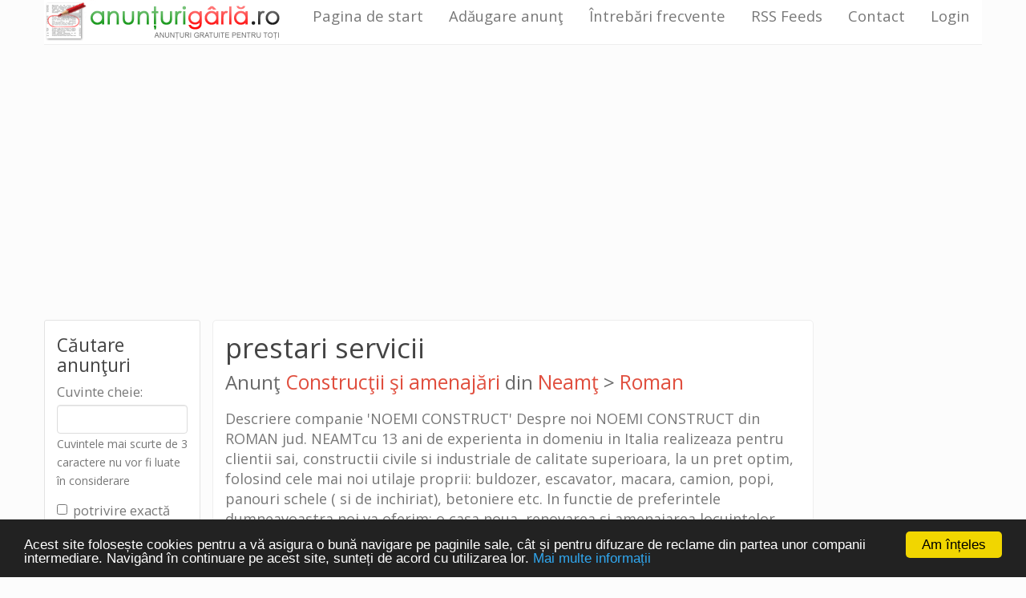

--- FILE ---
content_type: text/html; charset=utf-8
request_url: https://www.anunturigarla.ro/Anunt_prestari-servicii_Neamt-Roman_3909.htm
body_size: 17221
content:
<!doctype html>
<!--[if lt IE 7]> <html class="no-js lt-ie9 lt-ie8 lt-ie7"> <![endif]-->
<!--[if IE 7]>    <html class="no-js lt-ie9 lt-ie8"> <![endif]-->
<!--[if IE 8]>    <html class="no-js lt-ie9"> <![endif]-->
<!--[if gt IE 8]><!--> <html class="no-js"> <!--<![endif]-->
<head>
<meta charset="utf-8">
<title>prestari servicii - Constructii si amenajari din Roman, Neamt</title>
<meta name="viewport" content="width=device-width, initial-scale=1">
<meta name="description" content="Descriere companie 'NOEMI CONSTRUCT' Despre noi NOEMI CONSTRUCT din ROMAN jud. NEAMTcu 13 ani de experienta in domeniu in Italia realizeaza pentru clientii sai, constructii civile si industriale de calitate superioara, la un pret optim, folosind cele mai, Constructii si amenajari, Roman, Neamt" />
<meta name="keywords" content="prestari,servicii,construcţii şi amenajări,constructii si amenajari,neamţ,neamt,roman" />
<link rel="alternate" type="application/rss+xml" title="AnunturiGarla.ro - Cele mai noi anunţuri" href="https://www.anunturigarla.ro/rss/Anunturi-garla_Toate-categoriile.xml" />
		<link rel="stylesheet" href="v2/styles/main.css">
		<!-- <link rel="stylesheet" href="https://cdnjs.cloudflare.com/ajax/libs/bootswatch/3.3.7/paper/bootstrap.min.css"> -->
		<!-- <link rel="stylesheet" href="https://cdnjs.cloudflare.com/ajax/libs/bootswatch/3.3.7/cosmo/bootstrap.min.css"> -->
		<!-- <link rel="stylesheet" href="https://cdnjs.cloudflare.com/ajax/libs/bootswatch/3.3.7/flatly/bootstrap.min.css"> -->
		<!-- <link rel="stylesheet" href="https://cdnjs.cloudflare.com/ajax/libs/bootswatch/3.3.7/darkly/bootstrap.min.css"> -->
		<!-- <link rel="stylesheet" href="https://cdnjs.cloudflare.com/ajax/libs/bootswatch/3.3.7/journal/bootstrap.min.css"> -->
		<!-- <link rel="stylesheet" href="https://cdnjs.cloudflare.com/ajax/libs/bootswatch/3.3.7/lumen/bootstrap.min.css"> -->
		<!-- <link rel="stylesheet" href="https://cdnjs.cloudflare.com/ajax/libs/bootswatch/3.3.7/readable/bootstrap.min.css"> -->
		<!-- <link rel="stylesheet" href="https://cdnjs.cloudflare.com/ajax/libs/bootswatch/3.3.7/sandstone/bootstrap.min.css"> -->
		<link rel="stylesheet" href="https://cdnjs.cloudflare.com/ajax/libs/bootswatch/3.3.7/simplex/bootstrap.min.css">
		<!-- <link rel="stylesheet" href="https://cdnjs.cloudflare.com/ajax/libs/bootswatch/3.3.7/slate/bootstrap.min.css"> -->
		<!-- <link rel="stylesheet" href="https://cdnjs.cloudflare.com/ajax/libs/bootswatch/3.3.7/spacelab/bootstrap.min.css"> -->
		<!-- <link rel="stylesheet" href="https://cdnjs.cloudflare.com/ajax/libs/bootswatch/3.3.7/superhero/bootstrap.min.css"> -->
		<!-- <link rel="stylesheet" href="https://cdnjs.cloudflare.com/ajax/libs/bootswatch/3.3.7/yeti/bootstrap.min.css"> -->
		<!-- <link rel="stylesheet" href="https://cdnjs.cloudflare.com/ajax/libs/bootswatch/3.3.7/united/bootstrap.min.css"> -->

<script src="v2/scripts/vendor/modernizr.js"></script>
<!-- Begin Cookie Consent plugin by Silktide - http://silktide.com/cookieconsent -->
<script type="text/javascript">
    window.cookieconsent_options = {"message":"Acest site folosește cookies pentru a vă asigura o bună navigare pe paginile sale, cât și pentru difuzare de reclame din partea unor companii intermediare. Navigând în continuare pe acest site, sunteți de acord cu utilizarea lor.","dismiss":"Am înțeles","learnMore":"Mai multe informații","link":"http://www.anunturigarla.ro/privacy.php","theme":"dark-bottom"};
</script>

<script type="text/javascript" src="//cdnjs.cloudflare.com/ajax/libs/cookieconsent2/1.0.9/cookieconsent.min.js"></script>
<!-- End Cookie Consent plugin -->
</head>
<body>
<!--[if lt IE 10]>
<p class="browsehappy">You are using an <strong>outdated</strong> browser. Please <a href="http://browsehappy.com/">upgrade your browser</a> to improve your experience.</p>
<![endif]-->
<div class="container">
		<div class="row">
		<div class="gads-top">
			<script async src="//pagead2.googlesyndication.com/pagead/js/adsbygoogle.js"></script>
			<!-- ag_top_receptive_20150117 -->
			<ins class="adsbygoogle"
				 style="display:block;margin-bottom:5px;"
				 data-ad-client="ca-pub-8629119059930590"
				 data-ad-slot="9986187163"
				 data-ad-format="auto"></ins>
			<script>
				(adsbygoogle = window.adsbygoogle || []).push({});
			</script>
		</div>
		<div class="content col-sm-8 col-sm-push-2">
			<div class="content-body">
				<div class="">
					<h1 class="title">prestari servicii <span class="info">Anunţ <a href="Anunturi_Constructii-si-amenajari_c42.htm" title="Anunţuri din categoria Construcţii şi amenajări">Construcţii şi amenajări</a> din <a href="Anunturi_Neamt_d30.htm" title="Anunţuri din judeţul Neamţ">Neamţ</a> &gt; <a href="Anunturi_Neamt-Roman_d267.htm" title="Anunţuri din Roman, judeţul Neamţ">Roman</a></span></h1>
					<div class="item">
						<p class="content">
										Descriere companie 'NOEMI CONSTRUCT' Despre noi NOEMI CONSTRUCT din ROMAN jud. NEAMTcu 13 ani de experienta in domeniu in Italia realizeaza pentru clientii sai, constructii civile si industriale de calitate superioara, la un pret optim, folosind cele mai noi utilaje proprii: buldozer, escavator, macara, camion, popi, panouri schele ( si de inchiriat), betoniere etc. In functie de preferintele dumneavoastra noi va oferim: o casa noua, renovarea si amenajarea locuintelor actuale, realizarea unei retele de alimentare cu apa, un spatiu de productie cu toate dotarile necesare. NOEMI CONSTRUCT este o societate comerciala cu capital integral privat, specializata in lucrari cu predare “la cheie”, realizate la un nivel inalt de calitate, executand lucrari de: - constructii civile si industriale cu realizarea structurilor, rezistentei, finisajelor interioare si exterioare, instalatiilor electrice, sanitare si termice; - finisaje deosebite, interioare si exterioare, constand in punerea in opera a placajelor verticale si orizontale din roci decorative cum ar fi: calcare, marmura si granit; placaje si pardoseli din faianta si gresie.Firma noastra se ocupa si cu vanzare de burlane chiar si din cupru la cererea clientului inportate din Italia la un pret fara concurenta. - Jgheab de 15 cm. 4,80 € m.liniar - Burlan round diametru 10 cm. 5,00€ m.liniar - Carlig jgheab 2,00 € buc. - Bratara burlan 2,00€ buc. - Racord jgheab-burlan 2,50€ buc. - Cot rotund diametru 10 cm.4,50€ buc. tel. 0762405359 0731167177						</p>
						<div class="info">
							<div><span class="item-info-label">Categorie:</span> <span class="item-info-value"><a href="Anunturi_Constructii-si-amenajari_c42.htm" title="Anunţuri din categoria Construcţii şi amenajări">Construcţii şi amenajări</a></span></div>
							<div><span class="item-info-label">Locaţie:</span> <span class="item-info-value"><a href="Anunturi_Neamt_d30.htm" title="Anunţuri din judeţul Neamţ">Neamţ</a> &gt; <a href="Anunturi_Neamt-Roman_d267.htm" title="Anunţuri din Roman, judeţul Neamţ">Roman</a></span></div>
							<div><span class="item-info-label">Tip:</span> <span class="item-info-value">Ofertă</span></div>
							<div><span class="item-info-label">Data publicării:</span> <span class="item-info-value">28.01.2009, 20:16</span></div>
						</div>
						<div class="item-footer">
							<div>
								<a class="btn btn-default" href="Trimitere-mesaj-anunt_prestari-servicii_Neamt-Roman_3909.htm" title="Trimiteţi un mesaj autorului anunţului prestari servicii">Trimiteţi un mesaj autorului</a>
								<!--<a class="btn btn-default" href="Adaugare-comentariu-anunt_prestari-servicii_Neamt-Roman_3909.htm" title="Adăugaţi un comentariu la anunţul prestari servicii">Adăugaţi un comentariu</a>-->
							</div>
						</div>
					</div>
				</div>
			</div>
		<div class="box content-box">
			<h2>Alte anunţuri din categoria <span>Construcţii şi amenajări</span></h2>
			<div>
			<!--<div class="bluebg">

		</div>-->

			<div class="list odd item">
				<div class="img_hld"><a href="Anunt_Instalator-Mogosoaia-Buftea_Ilfov_351382.htm"
										 title="Citiţi anunţul Instalator Mogosoaia-Buftea"><img
							src="https://poze.anunturigarla.ro/poze_mici/2023/04/Instalator-Mogosoaia-Buftea_644232568908c.jpg"
							alt="Imagine anunţ Instalator Mogosoaia-Buftea"/></a></div>
			<a href="Anunt_Instalator-Mogosoaia-Buftea_Ilfov_351382.htm" class="item-title"
				 title="Citiţi anunţul Instalator Mogosoaia-Buftea">Instalator Mogosoaia-Buftea</a>
			<span class="date">19.01.2026, 12:19</span>

			<p>Instalator Mogosoaia -Buftea prestez servicii de instalatii sanitare si termice, desfundari,...</p>

			<div><a href="Anunturi_Constructii-si-amenajari_c42.htm" title="Anunţuri din categoria Construcţii şi amenajări">Construcţii şi amenajări</a> in <a href="Anunturi_Ilfov_d26.htm" title="Anunţuri din judeţul Ilfov">Ilfov</a></div>
		</div>
		<div class="list even item">
				<div class="img_hld"><a href="Anunt_Instalator-Buftea-Mogosoaia-Crevedia-0766458309_Ilfov-Buftea_351375.htm"
										 title="Citiţi anunţul Instalator Buftea-Mogosoaia-Crevedia 0766458309"><img
							src="https://poze.anunturigarla.ro/poze_mici/2023/04/Instalator-Buftea-Mogosoaia-Crevedia-0766458309_64422c9fdc392.jpg"
							alt="Imagine anunţ Instalator Buftea-Mogosoaia-Crevedia 0766458309"/></a></div>
			<a href="Anunt_Instalator-Buftea-Mogosoaia-Crevedia-0766458309_Ilfov-Buftea_351375.htm" class="item-title"
				 title="Citiţi anunţul Instalator Buftea-Mogosoaia-Crevedia 0766458309">Instalator Buftea-Mogosoaia-Crevedia 0766458309</a>
			<span class="date">19.01.2026, 12:19</span>

			<p>Instalator Buftea- Mogosoaia -Crevedia prestez servicii de instalatii sanitare si termice,...</p>

			<div><a href="Anunturi_Constructii-si-amenajari_c42.htm" title="Anunţuri din categoria Construcţii şi amenajări">Construcţii şi amenajări</a> in <a href="Anunturi_Ilfov_d26.htm" title="Anunţuri din judeţul Ilfov">Ilfov</a> &gt; <a href="Anunturi_Ilfov-Buftea_d220.htm" title="Anunţuri din Buftea, judeţul Ilfov">Buftea</a></div>
		</div>
		<div class="list odd item">
				<div class="img_hld"><a href="Anunt_Instalator-Domnesti-Teghes-Darasti-0766458309_Ilfov_351471.htm"
										 title="Citiţi anunţul Instalator Domnesti-Teghes-Darasti 0766458309"><img
							src="https://poze.anunturigarla.ro/poze_mici/2023/04/Instalator-Domnesti-Teghes-Darasti-0766458309_6447659f0a2ae.jpg"
							alt="Imagine anunţ Instalator Domnesti-Teghes-Darasti 0766458309"/></a></div>
			<a href="Anunt_Instalator-Domnesti-Teghes-Darasti-0766458309_Ilfov_351471.htm" class="item-title"
				 title="Citiţi anunţul Instalator Domnesti-Teghes-Darasti 0766458309">Instalator Domnesti-Teghes-Darasti 0766458309</a>
			<span class="date">19.01.2026, 12:19</span>

			<p>Instalator Domnesti -Teghes-Darasti prestez servicii de instalatii sanitare si termice, desfundari,...</p>

			<div><a href="Anunturi_Constructii-si-amenajari_c42.htm" title="Anunţuri din categoria Construcţii şi amenajări">Construcţii şi amenajări</a> in <a href="Anunturi_Ilfov_d26.htm" title="Anunţuri din judeţul Ilfov">Ilfov</a></div>
		</div>
		<div class="list even item">
				<div class="img_hld"><a href="Anunt_Instalator-Buftea-Mogosoaia-Crevedia-0766458309_Ilfov-Buftea_347455.htm"
										 title="Citiţi anunţul Instalator Buftea-Mogosoaia-Crevedia 0766458309"><img
							src="https://poze.anunturigarla.ro/poze_mici/2022/11/Instalator-Buftea-Mogosoaia-Crevedia-0766458309_6374822b53d8b.jpg"
							alt="Imagine anunţ Instalator Buftea-Mogosoaia-Crevedia 0766458309"/></a></div>
			<a href="Anunt_Instalator-Buftea-Mogosoaia-Crevedia-0766458309_Ilfov-Buftea_347455.htm" class="item-title"
				 title="Citiţi anunţul Instalator Buftea-Mogosoaia-Crevedia 0766458309">Instalator Buftea-Mogosoaia-Crevedia 0766458309</a>
			<span class="date">19.01.2026, 12:19</span>

			<p>Instalator Buftea-Mogosoaia -Crevedia execut lucrari de instalatii sanitare si termice, asigur...</p>

			<div><a href="Anunturi_Constructii-si-amenajari_c42.htm" title="Anunţuri din categoria Construcţii şi amenajări">Construcţii şi amenajări</a> in <a href="Anunturi_Ilfov_d26.htm" title="Anunţuri din judeţul Ilfov">Ilfov</a> &gt; <a href="Anunturi_Ilfov-Buftea_d220.htm" title="Anunţuri din Buftea, judeţul Ilfov">Buftea</a></div>
		</div>
		<div class="list odd item">
				<div class="img_hld"><a href="Anunt_Instalator-Otopeni-Corbeanca-Balotesti_Ilfov-Otopeni_351376.htm"
										 title="Citiţi anunţul Instalator Otopeni-Corbeanca-Balotesti"><img
							src="https://poze.anunturigarla.ro/poze_mici/2023/04/Instalator-Otopeni-Corbeanca-Balotesti_64422d1d51c15.jpg"
							alt="Imagine anunţ Instalator Otopeni-Corbeanca-Balotesti"/></a></div>
			<a href="Anunt_Instalator-Otopeni-Corbeanca-Balotesti_Ilfov-Otopeni_351376.htm" class="item-title"
				 title="Citiţi anunţul Instalator Otopeni-Corbeanca-Balotesti">Instalator Otopeni-Corbeanca-Balotesti</a>
			<span class="date">19.01.2026, 12:19</span>

			<p>Instalator Otopeni-Corbeanca-Balotesti prestez servicii de instalatii sanitare si termice,...</p>

			<div><a href="Anunturi_Constructii-si-amenajari_c42.htm" title="Anunţuri din categoria Construcţii şi amenajări">Construcţii şi amenajări</a> in <a href="Anunturi_Ilfov_d26.htm" title="Anunţuri din judeţul Ilfov">Ilfov</a> &gt; <a href="Anunturi_Ilfov-Otopeni_d224.htm" title="Anunţuri din Otopeni, judeţul Ilfov">Otopeni</a></div>
		</div>
		<div class="list even item">
				<div class="img_hld"><a href="Anunt_Instalator-Pipera-Voluntari-Tunari-0766458309_Ilfov-Voluntari_351378.htm"
										 title="Citiţi anunţul Instalator Pipera-Voluntari-Tunari 0766458309"><img
							src="https://poze.anunturigarla.ro/poze_mici/2023/04/Instalator-Pipera-Voluntari-Tunari-0766458309_64422e5ae096c.jpg"
							alt="Imagine anunţ Instalator Pipera-Voluntari-Tunari 0766458309"/></a></div>
			<a href="Anunt_Instalator-Pipera-Voluntari-Tunari-0766458309_Ilfov-Voluntari_351378.htm" class="item-title"
				 title="Citiţi anunţul Instalator Pipera-Voluntari-Tunari 0766458309">Instalator Pipera-Voluntari-Tunari 0766458309</a>
			<span class="date">19.01.2026, 12:19</span>

			<p>Instalator Pipera-Voluntari-Tunari prestez servicii de instalatii sanitare si termice, desfundari,...</p>

			<div><a href="Anunturi_Constructii-si-amenajari_c42.htm" title="Anunţuri din categoria Construcţii şi amenajări">Construcţii şi amenajări</a> in <a href="Anunturi_Ilfov_d26.htm" title="Anunţuri din judeţul Ilfov">Ilfov</a> &gt; <a href="Anunturi_Ilfov-Voluntari_d227.htm" title="Anunţuri din Voluntari, judeţul Ilfov">Voluntari</a></div>
		</div>
		<div class="list odd item">
				<div class="img_hld"><a href="Anunt_Instalator-termico-sanitar-Chitila-Chiajna-Rosu-0766458309_Ilfov-Chitila_347456.htm"
										 title="Citiţi anunţul Instalator termico-sanitar Chitila-Chiajna-Rosu 0766458309"><img
							src="https://poze.anunturigarla.ro/poze_mici/2022/11/Instalator-termico-sanitar-Chitila-Chiajna-Rosu-0766458309_637483a7ed06d.jpg"
							alt="Imagine anunţ Instalator termico-sanitar Chitila-Chiajna-Rosu 0766458309"/></a></div>
			<a href="Anunt_Instalator-termico-sanitar-Chitila-Chiajna-Rosu-0766458309_Ilfov-Chitila_347456.htm" class="item-title"
				 title="Citiţi anunţul Instalator termico-sanitar Chitila-Chiajna-Rosu 0766458309">Instalator termico-sanitar Chitila-Chiajna-Rosu 0766458309</a>
			<span class="date">19.01.2026, 12:19</span>

			<p>Instalator Chitila-Chiajna-Rosu execut lucrari de instalatii sanitare si termice, asigur interventii...</p>

			<div><a href="Anunturi_Constructii-si-amenajari_c42.htm" title="Anunţuri din categoria Construcţii şi amenajări">Construcţii şi amenajări</a> in <a href="Anunturi_Ilfov_d26.htm" title="Anunţuri din judeţul Ilfov">Ilfov</a> &gt; <a href="Anunturi_Ilfov-Chitila_d222.htm" title="Anunţuri din Chitila, judeţul Ilfov">Chitila</a></div>
		</div>
		<div class="list even item">
				<div class="img_hld"><a href="Anunt_Instalator-Bragadiru-Domnesti-Magurele-0766458309_Ilfov-Bragadiru_351368.htm"
										 title="Citiţi anunţul Instalator Bragadiru-Domnesti-Magurele 0766458309"><img
							src="https://poze.anunturigarla.ro/poze_mici/2023/04/Instalator-Bragadiru-Domnesti-Magurele-0766458309_644229b0c1c9c.jpg"
							alt="Imagine anunţ Instalator Bragadiru-Domnesti-Magurele 0766458309"/></a></div>
			<a href="Anunt_Instalator-Bragadiru-Domnesti-Magurele-0766458309_Ilfov-Bragadiru_351368.htm" class="item-title"
				 title="Citiţi anunţul Instalator Bragadiru-Domnesti-Magurele 0766458309">Instalator Bragadiru-Domnesti-Magurele 0766458309</a>
			<span class="date">19.01.2026, 12:19</span>

			<p>Instalator Bragadiru -Domnesti-Magurele prestez servicii de instalatii sanitare si termice,...</p>

			<div><a href="Anunturi_Constructii-si-amenajari_c42.htm" title="Anunţuri din categoria Construcţii şi amenajări">Construcţii şi amenajări</a> in <a href="Anunturi_Ilfov_d26.htm" title="Anunţuri din judeţul Ilfov">Ilfov</a> &gt; <a href="Anunturi_Ilfov-Bragadiru_d221.htm" title="Anunţuri din Bragadiru, judeţul Ilfov">Bragadiru</a></div>
		</div>
		<div class="list odd item">
				<div class="img_hld"><a href="Anunt_Instalator-Snagov-Saftica-autorizat-0766458309_Ilfov_351379.htm"
										 title="Citiţi anunţul Instalator Snagov-Saftica autorizat 0766458309"><img
							src="https://poze.anunturigarla.ro/poze_mici/2023/04/Instalator-Snagov-Saftica-autorizat-0766458309_64422ed964246.jpg"
							alt="Imagine anunţ Instalator Snagov-Saftica autorizat 0766458309"/></a></div>
			<a href="Anunt_Instalator-Snagov-Saftica-autorizat-0766458309_Ilfov_351379.htm" class="item-title"
				 title="Citiţi anunţul Instalator Snagov-Saftica autorizat 0766458309">Instalator Snagov-Saftica autorizat 0766458309</a>
			<span class="date">19.01.2026, 12:19</span>

			<p>Instalator Saftica-Snagov autorizat prestez servicii de instalatii sanitare si termice, desfundari,...</p>

			<div><a href="Anunturi_Constructii-si-amenajari_c42.htm" title="Anunţuri din categoria Construcţii şi amenajări">Construcţii şi amenajări</a> in <a href="Anunturi_Ilfov_d26.htm" title="Anunţuri din judeţul Ilfov">Ilfov</a></div>
		</div>
		<div class="list even item">
				<div class="img_hld"><a href="Anunt_Instalator-autorizat-Otopeni-Balotesti-Corbeanca_Ilfov-Otopeni_347454.htm"
										 title="Citiţi anunţul Instalator autorizat Otopeni-Balotesti-Corbeanca"><img
							src="https://poze.anunturigarla.ro/poze_mici/2022/11/Instalator-autorizat-Otopeni-Balotesti-Corbeanca_637480f61a0e9.jpg"
							alt="Imagine anunţ Instalator autorizat Otopeni-Balotesti-Corbeanca"/></a></div>
			<a href="Anunt_Instalator-autorizat-Otopeni-Balotesti-Corbeanca_Ilfov-Otopeni_347454.htm" class="item-title"
				 title="Citiţi anunţul Instalator autorizat Otopeni-Balotesti-Corbeanca">Instalator autorizat Otopeni-Balotesti-Corbeanca</a>
			<span class="date">19.01.2026, 12:18</span>

			<p>Instalator Otopeni-Balotesti-Corbeanca execut lucrari de instalatii sanitare si termice, asigur...</p>

			<div><a href="Anunturi_Constructii-si-amenajari_c42.htm" title="Anunţuri din categoria Construcţii şi amenajări">Construcţii şi amenajări</a> in <a href="Anunturi_Ilfov_d26.htm" title="Anunţuri din judeţul Ilfov">Ilfov</a> &gt; <a href="Anunturi_Ilfov-Otopeni_d224.htm" title="Anunţuri din Otopeni, judeţul Ilfov">Otopeni</a></div>
		</div>
			</div>
		</div>
		</div>
	<div class="col-sm-2 col-sm-push-2">
		<div class="gads-right">
			<script async src="//pagead2.googlesyndication.com/pagead/js/adsbygoogle.js"></script>
			<!-- ag_right_160x600, creat 23.11.2008 -->
			<ins class="adsbygoogle"
				 style="display:inline-block;width:160px;height:600px"
				 data-ad-client="ca-pub-8629119059930590"
				 data-ad-slot="7468332074"></ins>
			<script>
				(adsbygoogle = window.adsbygoogle || []).push({});
			</script>
		</div>
		<a class="recl" href="http://www.dj-fotovideo.ro/dj-nunta-bucuresti/" target="_blank" title="Dj nunta Bucurest"><img src="./images/banners/banner_pordjmusic160.jpg" alt="Dj Nunta Bucuresti" width="160" height="160"/><span>Dj nunta Bucuresti</span></a><br/>

		<a class="recl" href="#" title="Daca o companie va cere bani ca sa va angajeze este o teapa."><img src="./images/banners/3t2kk6.jpg" alt="Daca o companie va care bani ca sa va angajeze este o teapa" width="160" height="115"/></a><br/>
		<a href="razboiulss/" title="Înregistrări Războiul Sfârșitului Săptămânii - Radio Guerrilla - cu Iulian Tănase și Mitoș Micleușanu" target="_blank"><img src="./images/banners/razboiul_sfarsitului_saptamanii.jpg" alt="Inregistrări Războiul Sfârșitului Săptămânii" width="160" height="160"/></a>
		<a href="http://secure.hostgator.com/cgi-bin/affiliates/clickthru.cgi?id=dragulceo" title="Hostgator Hosting" rel="nofollow" target="_blank"><img src="/banners/125x125-animated.gif" alt="Banner Hostgator Hosting" width="125" height="125"/></a>
	</div>
			<div class="side-menu-links col-sm-2 col-sm-pull-10">
				<div class="box row">
					<div class="col-sm-12">
						<h3>Căutare anunţuri</h3>
						<div>
							<form method="get" action="search.php">
								<div class="form-group">
									<label for="search_str">Cuvinte cheie: </label>
									<div>
										<input type="text" name="search_str" id="search_str" class="form-control" value="" />
										<span class="note">Cuvintele mai scurte de 3 caractere nu vor fi luate în considerare</span>
									</div>
								</div>
								<div class="checkbox">
									<label for="exact_match">
										<input type="checkbox" id="exact_match" name="exact_match" />
										potrivire exactă
									</label>
								</div>
								<div class="form-group">
									<input type="submit" class="btn btn-primary search-btn" value="Căutaţi" />
								</div>
							</form>
						</div>
					</div>
				</div>
				<div class="row">
					<div class="col-sm-12">
		<div>
			<div class="gads-links">
				<script async src="//pagead2.googlesyndication.com/pagead/js/adsbygoogle.js"></script>
				<!-- ag_left 160x90, creat 26.10.2011 -->
				<ins class="adsbygoogle"
					 style="display:inline-block;width:160px;height:90px;background-color:#008000;"
					 data-ad-client="ca-pub-8629119059930590"
					 data-ad-slot="4536693008"></ins>
				<script>
					(adsbygoogle = window.adsbygoogle || []).push({});
				</script>
			</div>
		</div>
					</div>
				</div>
				<div class="box row">
					<div class="col-sm-12">
						<h3>Anunţuri pe categorii</h3>
						<ul class="nav nav-sidebar">
<li><span><a href="Anunturi_Afaceri_c15.htm" title="Anunţuri Afaceri">Afaceri</a></span></li><li><span><a href="Anunturi_Agricultura_c33.htm" title="Anunţuri Agricultură">Agricultură</a></span><ul id="expand_categ_33" aria-expanded="true" class=""><li><span><a href="Anunturi_Agricultura-Animale_c108.htm" title="Anunţuri Agricultură::Animale">Animale</a></span></li><li><span><a href="Anunturi_Agricultura-Gradina_c9.htm" title="Anunţuri Agricultură::Grădină">Grădină</a></span></li><li><span><a href="Anunturi_Agricultura-Tractoare_c90.htm" title="Anunţuri Agricultură::Tractoare">Tractoare</a></span></li><li><span><a href="Anunturi_Agricultura-Utilaje-agricole_c59.htm" title="Anunţuri Agricultură::Utilaje agricole">Utilaje agricole</a></span></ul></li><li><span><a href="Anunturi_Ajutor-umanitar_c104.htm" title="Anunţuri Ajutor umanitar">Ajutor umanitar</a></span></li><li><span><a href="Anunturi_Alimente_c34.htm" title="Anunţuri Alimente">Alimente</a></span><ul id="expand_categ_34" aria-expanded="true" class=""><li><span><a href="Anunturi_Alimente-Carne_c113.htm" title="Anunţuri Alimente::Carne">Carne</a></span></li><li><span><a href="Anunturi_Alimente-Dulciuri_c116.htm" title="Anunţuri Alimente::Dulciuri">Dulciuri</a></span></li><li><span><a href="Anunturi_Alimente-Fainoase_c115.htm" title="Anunţuri Alimente::Făinoase">Făinoase</a></span></li><li><span><a href="Anunturi_Alimente-Lactate_c114.htm" title="Anunţuri Alimente::Lactate">Lactate</a></span></ul></li><li><span><a href="Anunturi_Animale-de-companie_c1.htm" title="Anunţuri Animale de companie">Animale de companie</a></span><ul id="expand_categ_1" aria-expanded="true" class=""><li><span><a href="Anunturi_Animale-de-companie-Caini_c56.htm" title="Anunţuri Animale de companie::Câini">Câini</a></span></li><li><span><a href="Anunturi_Animale-de-companie-Pasari_c107.htm" title="Anunţuri Animale de companie::Păsări">Păsări</a></span></li><li><span><a href="Anunturi_Animale-de-companie-Pesti_c94.htm" title="Anunţuri Animale de companie::Peşti">Peşti</a></span></li><li><span><a href="Anunturi_Animale-de-companie-Pisici_c57.htm" title="Anunţuri Animale de companie::Pisici">Pisici</a></span></ul></li><li><span><a href="Anunturi_Arte-si-mestesuguri_c31.htm" title="Anunţuri Arte şi meşteşuguri">Arte şi meşteşuguri</a></span></li><li><span><a href="Anunturi_Auto_c6.htm" title="Anunţuri Auto">Auto</a></span><ul id="expand_categ_6" aria-expanded="true" class=""><li><span><a href="Anunturi_Auto-Autoturisme_c20.htm" title="Anunţuri Auto::Autoturisme">Autoturisme</a></span></li><li><span><a href="Anunturi_Auto-Camioane_c58.htm" title="Anunţuri Auto::Camioane">Camioane</a></span></li><li><span><a href="Anunturi_Auto-Dezmembrari_c102.htm" title="Anunţuri Auto::Dezmembrări">Dezmembrări</a></span></li><li><span><a href="Anunturi_Auto-Diagnoza_c105.htm" title="Anunţuri Auto::Diagnoza">Diagnoza</a></span></li><li><span><a href="Anunturi_Auto-Piese-de-schimb_c19.htm" title="Anunţuri Auto::Piese de schimb">Piese de schimb</a></span></li><li><span><a href="Anunturi_Auto-Tuning_c103.htm" title="Anunţuri Auto::Tuning">Tuning</a></span></ul></li><li><span><a href="Anunturi_Bauturi_c35.htm" title="Anunţuri Băuturi">Băuturi</a></span></li><li><span><a href="Anunturi_Bazar_c93.htm" title="Anunţuri Bazar">Bazar</a></span><ul id="expand_categ_93" aria-expanded="true" class=""><li><span><a href="Anunturi_Bazar-Artizanat_c92.htm" title="Anunţuri Bazar::Artizanat">Artizanat</a></span></li><li><span><a href="Anunturi_Bazar-Obiecte-decor_c91.htm" title="Anunţuri Bazar::Obiecte decor">Obiecte decor</a></span></ul></li><li><span><a href="Anunturi_Bebelusi-si-copii_c71.htm" title="Anunţuri Bebeluşi şi copii">Bebeluşi şi copii</a></span></li><li><span><a href="Anunturi_Bijuterii_c29.htm" title="Anunţuri Bijuterii">Bijuterii</a></span></li><li><span><a href="Anunturi_Calculatoare_c37.htm" title="Anunţuri Calculatoare">Calculatoare</a></span><ul id="expand_categ_37" aria-expanded="true" class=""><li><span><a href="Anunturi_Calculatoare-Componente_c38.htm" title="Anunţuri Calculatoare::Componente">Componente</a></span></li><li><span><a href="Anunturi_Calculatoare-Internet_c40.htm" title="Anunţuri Calculatoare::Internet">Internet</a></span></li><li><span><a href="Anunturi_Calculatoare-Software_c39.htm" title="Anunţuri Calculatoare::Software">Software</a></span></ul></li><li><span><a href="Anunturi_Carti_c67.htm" title="Anunţuri Cărţi">Cărţi</a></span></li><li><span><a href="Anunturi_CD-uri-DVD-uri-si-casete_c72.htm" title="Anunţuri CD-uri, DVD-uri şi casete">CD-uri, DVD-uri şi casete</a></span></li><li><span><a href="Anunturi_Chimicale_c46.htm" title="Anunţuri Chimicale">Chimicale</a></span></li><li><span><a href="Anunturi_Comunicatii_c41.htm" title="Anunţuri Comunicaţii">Comunicaţii</a></span></li><li><span class="on"><a href="Anunturi_Constructii-si-amenajari_c42.htm" title="Anunţuri Construcţii şi amenajări">Construcţii şi amenajări</a></span></li><li><span><a href="Anunturi_Diverse_c12.htm" title="Anunţuri Diverse">Diverse</a></span></li><li><span><a href="Anunturi_Divertisment_c55.htm" title="Anunţuri Divertisment">Divertisment</a></span></li><li><span><a href="Anunturi_Educatie_c43.htm" title="Anunţuri Educaţie">Educaţie</a></span></li><li><span><a href="Anunturi_Electrice-si-electronice_c44.htm" title="Anunţuri Electrice şi electronice">Electrice şi electronice</a></span><ul id="expand_categ_44" aria-expanded="true" class=""><li><span><a href="Anunturi_Electrice-si-electronice-Electrocasnice_c87.htm" title="Anunţuri Electrice şi electronice::Electrocasnice">Electrocasnice</a></span></li><li><span><a href="Anunturi_Electrice-si-electronice-Scule-electrice_c89.htm" title="Anunţuri Electrice şi electronice::Scule electrice">Scule electrice</a></span></li><li><span><a href="Anunturi_Electrice-si-electronice-Telefoane-mobile_c86.htm" title="Anunţuri Electrice şi electronice::Telefoane mobile">Telefoane mobile</a></span></li><li><span><a href="Anunturi_Electrice-si-electronice-Televizoare_c88.htm" title="Anunţuri Electrice şi electronice::Televizoare">Televizoare</a></span></ul></li><li><span><a href="Anunturi_Evenimente_c62.htm" title="Anunţuri Evenimente">Evenimente</a></span><ul id="expand_categ_62" aria-expanded="true" class=""><li><span><a href="Anunturi_Evenimente-Bilete_c68.htm" title="Anunţuri Evenimente::Bilete">Bilete</a></span></li><li><span><a href="Anunturi_Evenimente-Botezuri_c98.htm" title="Anunţuri Evenimente::Botezuri">Botezuri</a></span></li><li><span><a href="Anunturi_Evenimente-Expozitii_c99.htm" title="Anunţuri Evenimente::Expoziţii">Expoziţii</a></span></li><li><span><a href="Anunturi_Evenimente-Nunti_c97.htm" title="Anunţuri Evenimente::Nunţi">Nunţi</a></span></li><li><span><a href="Anunturi_Evenimente-Spectacole_c100.htm" title="Anunţuri Evenimente::Spectacole">Spectacole</a></span></ul></li><li><span><a href="Anunturi_Foto-si-video_c75.htm" title="Anunţuri Foto şi video">Foto şi video</a></span></li><li><span><a href="Anunturi_Imbracaminte-si-accesorii_c50.htm" title="Anunţuri Îmbrăcăminte şi accesorii">Îmbrăcăminte şi accesorii</a></span></li><li><span><a href="Anunturi_Imobiliare_c2.htm" title="Anunţuri Imobiliare">Imobiliare</a></span><ul id="expand_categ_2" aria-expanded="true" class=""><li><span><a href="Anunturi_Imobiliare-Apartamente_c11.htm" title="Anunţuri Imobiliare::Apartamente">Apartamente</a></span></li><li><span><a href="Anunturi_Imobiliare-Case_c13.htm" title="Anunţuri Imobiliare::Case">Case</a></span></li><li><span><a href="Anunturi_Imobiliare-Garsoniere_c14.htm" title="Anunţuri Imobiliare::Garsoniere">Garsoniere</a></span></li><li><span><a href="Anunturi_Imobiliare-Spatii-diverse_c63.htm" title="Anunţuri Imobiliare::Spaţii diverse">Spaţii diverse</a></span></li><li><span><a href="Anunturi_Imobiliare-Terenuri_c10.htm" title="Anunţuri Imobiliare::Terenuri">Terenuri</a></span></ul></li><li><span><a href="Anunturi_Incaltaminte_c51.htm" title="Anunţuri Încălţăminte">Încălţăminte</a></span></li><li><span><a href="Anunturi_Industriale_c45.htm" title="Anunţuri Industriale">Industriale</a></span></li><li><span><a href="Anunturi_Instrumente-muzicale_c74.htm" title="Anunţuri Instrumente muzicale">Instrumente muzicale</a></span></li><li><span><a href="Anunturi_Jocuri-si-jucarii_c73.htm" title="Anunţuri Jocuri şi jucării">Jocuri şi jucării</a></span></li><li><span><a href="Anunturi_Locuri-de-munca_c64.htm" title="Anunţuri Locuri de muncă">Locuri de muncă</a></span></li><li><span><a href="Anunturi_Materiale_c70.htm" title="Anunţuri Materiale">Materiale</a></span></li><li><span><a href="Anunturi_Medicale_c16.htm" title="Anunţuri Medicale">Medicale</a></span><ul id="expand_categ_16" aria-expanded="true" class=""><li><span><a href="Anunturi_Medicale-Echipamente_c17.htm" title="Anunţuri Medicale::Echipamente">Echipamente</a></span></li><li><span><a href="Anunturi_Medicale-Medicamente_c18.htm" title="Anunţuri Medicale::Medicamente">Medicamente</a></span></ul></li><li><span><a href="Anunturi_Mobila_c32.htm" title="Anunţuri Mobilă">Mobilă</a></span></li><li><span><a href="Anunturi_Moto_c85.htm" title="Anunţuri Moto">Moto</a></span><ul id="expand_categ_85" aria-expanded="true" class=""><li><span><a href="Anunturi_Moto-Motociclete_c60.htm" title="Anunţuri Moto::Motociclete">Motociclete</a></span></li><li><span><a href="Anunturi_Moto-Motoscutere-si-ATV-uri_c61.htm" title="Anunţuri Moto::Motoscutere şi ATV-uri">Motoscutere şi ATV-uri</a></span></ul></li><li><span><a href="Anunturi_Obiecte-de-colectie_c30.htm" title="Anunţuri Obiecte de colecţie">Obiecte de colecţie</a></span></li><li><span><a href="Anunturi_Papetarie-si-birotica_c36.htm" title="Anunţuri Papetărie şi birotică">Papetărie şi birotică</a></span></li><li><span><a href="Anunturi_Pierderi-Gasiri_c65.htm" title="Anunţuri Pierderi - Găsiri">Pierderi - Găsiri</a></span></li><li><span><a href="Anunturi_Plante_c4.htm" title="Anunţuri Plante">Plante</a></span><ul id="expand_categ_4" aria-expanded="true" class=""><li><span><a href="Anunturi_Plante-Flori_c5.htm" title="Anunţuri Plante::Flori">Flori</a></span></li><li><span><a href="Anunturi_Plante-Pomi_c8.htm" title="Anunţuri Plante::Pomi">Pomi</a></span></ul></li><li><span><a href="Anunturi_Prestari-servicii_c3.htm" title="Anunţuri Prestări servicii">Prestări servicii</a></span><ul id="expand_categ_3" aria-expanded="true" class=""><li><span><a href="Anunturi_Prestari-servicii-Auto_c81.htm" title="Anunţuri Prestări servicii::Auto">Auto</a></span></li><li><span><a href="Anunturi_Prestari-servicii-Calculatoare_c77.htm" title="Anunţuri Prestări servicii::Calculatoare">Calculatoare</a></span></li><li><span><a href="Anunturi_Prestari-servicii-Casnice_c82.htm" title="Anunţuri Prestări servicii::Casnice">Casnice</a></span></li><li><span><a href="Anunturi_Prestari-servicii-Consultanta_c48.htm" title="Anunţuri Prestări servicii::Consultanţă">Consultanţă</a></span></li><li><span><a href="Anunturi_Prestari-servicii-Contabilitate_c101.htm" title="Anunţuri Prestări servicii::Contabilitate">Contabilitate</a></span></li><li><span><a href="Anunturi_Prestari-servicii-Editari-si-traduceri_c84.htm" title="Anunţuri Prestări servicii::Editări şi traduceri">Editări şi traduceri</a></span></li><li><span><a href="Anunturi_Prestari-servicii-Evenimente_c78.htm" title="Anunţuri Prestări servicii::Evenimente">Evenimente</a></span><ul id="expand_categ_78" aria-expanded="true" class=""><li><span><a href="Anunturi_Prestari-servicii-Evenimente-Cameramani-fotografi-DJ_c96.htm" title="Anunţuri Prestări servicii::Evenimente::Cameramani, fotografi, DJ">Cameramani, fotografi, DJ</a></span></li><li><span><a href="Anunturi_Prestari-servicii-Evenimente-Sonorizare-lumini_c95.htm" title="Anunţuri Prestări servicii::Evenimente::Sonorizare, lumini">Sonorizare, lumini</a></span></ul></li><li><span><a href="Anunturi_Prestari-servicii-Financiare_c79.htm" title="Anunţuri Prestări servicii::Financiare">Financiare</a></span></li><li><span><a href="Anunturi_Prestari-servicii-Juridice_c76.htm" title="Anunţuri Prestări servicii::Juridice">Juridice</a></span></li><li><span><a href="Anunturi_Prestari-servicii-Meditatii_c80.htm" title="Anunţuri Prestări servicii::Meditaţii">Meditaţii</a></span></li><li><span><a href="Anunturi_Prestari-servicii-Terapeutice_c83.htm" title="Anunţuri Prestări servicii::Terapeutice">Terapeutice</a></span></ul></li><li><span><a href="Anunturi_Sanatate-si-frumusete_c47.htm" title="Anunţuri Sănătate şi frumuseţe">Sănătate şi frumuseţe</a></span></li><li><span><a href="Anunturi_Sport-timp-liber_c54.htm" title="Anunţuri Sport, timp liber">Sport, timp liber</a></span></li><li><span><a href="Anunturi_Textile_c49.htm" title="Anunţuri Textile">Textile</a></span></li><li><span><a href="Anunturi_Transporturi_c52.htm" title="Anunţuri Transporturi">Transporturi</a></span></li><li><span><a href="Anunturi_Turism_c53.htm" title="Anunţuri Turism">Turism</a></span></li><li><span><a href="Anunturi_Unelte_c69.htm" title="Anunţuri Unelte">Unelte</a></span></li><li><span><a href="Anunturi_Vanatoare-pescuit_c7.htm" title="Anunţuri Vânătoare, pescuit">Vânătoare, pescuit</a></span></li><li><span><a href="Anunturi_Voluntariat_c66.htm" title="Anunţuri Voluntariat">Voluntariat</a></span>						</ul>
					</div>
				</div>
				<div class="box row">
					<div class="col-sm-12">
						<h3 class="subtitle greenbg">Anunţuri pe judeţe</h3>
						<ul class="nav nav-sidebar">
<li><span><a href="Anunturi_Alba_d1.htm" title="Anunţuri din judeţul Alba">Alba</a></span><ul><li><span><a href="Anunturi_Alba-Abrud_d47.htm" title="Anunţuri din Abrud, Alba">Abrud</a></span></li><li><span><a href="Anunturi_Alba-Aiud_d44.htm" title="Anunţuri din Aiud, Alba">Aiud</a></span></li><li><span><a href="Anunturi_Alba-Alba-Iulia_d43.htm" title="Anunţuri din Alba Iulia, Alba">Alba Iulia</a></span></li><li><span><a href="Anunturi_Alba-Baia-de-Aries_d48.htm" title="Anunţuri din Baia de Aries, Alba">Baia de Arieş</a></span></li><li><span><a href="Anunturi_Alba-Blaj_d45.htm" title="Anunţuri din Blaj, Alba">Blaj</a></span></li><li><span><a href="Anunturi_Alba-Campeni_d49.htm" title="Anunţuri din Campeni, Alba">Câmpeni</a></span></li><li><span><a href="Anunturi_Alba-Cugir_d50.htm" title="Anunţuri din Cugir, Alba">Cugir</a></span></li><li><span><a href="Anunturi_Alba-Ocna-Mures_d51.htm" title="Anunţuri din Ocna Mures, Alba">Ocna Mureş</a></span></li><li><span><a href="Anunturi_Alba-Sebes_d46.htm" title="Anunţuri din Sebes, Alba">Sebeş</a></span></li><li><span><a href="Anunturi_Alba-Teius_d52.htm" title="Anunţuri din Teius, Alba">Teiuş</a></span></li><li><span><a href="Anunturi_Alba-Zlatna_d53.htm" title="Anunţuri din Zlatna, Alba">Zlatna</a></span></ul></li><li><span><a href="Anunturi_Arad_d2.htm" title="Anunţuri din judeţul Arad">Arad</a></span><ul><li><span><a href="Anunturi_Arad-Arad_d54.htm" title="Anunţuri din Arad, Arad">Arad</a></span></li><li><span><a href="Anunturi_Arad-Chisineu-Cris_d55.htm" title="Anunţuri din Chisineu-Cris, Arad">Chişineu-Criş</a></span></li><li><span><a href="Anunturi_Arad-Curtici_d56.htm" title="Anunţuri din Curtici, Arad">Curtici</a></span></li><li><span><a href="Anunturi_Arad-Ineu_d57.htm" title="Anunţuri din Ineu, Arad">Ineu</a></span></li><li><span><a href="Anunturi_Arad-Lipova_d58.htm" title="Anunţuri din Lipova, Arad">Lipova</a></span></li><li><span><a href="Anunturi_Arad-Nadlac_d59.htm" title="Anunţuri din Nadlac, Arad">Nădlac</a></span></li><li><span><a href="Anunturi_Arad-Pancota_d60.htm" title="Anunţuri din Pancota, Arad">Pâncota</a></span></li><li><span><a href="Anunturi_Arad-Pecica_d61.htm" title="Anunţuri din Pecica, Arad">Pecica</a></span></li><li><span><a href="Anunturi_Arad-Santana_d62.htm" title="Anunţuri din Santana, Arad">Sântana</a></span></li><li><span><a href="Anunturi_Arad-Sebis_d63.htm" title="Anunţuri din Sebis, Arad">Sebiş</a></span></ul></li><li><span><a href="Anunturi_Arges_d3.htm" title="Anunţuri din judeţul Argeş">Argeş</a></span><ul><li><span><a href="Anunturi_Arges-Campulung_d65.htm" title="Anunţuri din Campulung, Arges">Câmpulung</a></span></li><li><span><a href="Anunturi_Arges-Costesti_d67.htm" title="Anunţuri din Costesti, Arges">Costeşti</a></span></li><li><span><a href="Anunturi_Arges-Curtea-de-Arges_d66.htm" title="Anunţuri din Curtea de Arges, Arges">Curtea de Argeş</a></span></li><li><span><a href="Anunturi_Arges-Mioveni_d68.htm" title="Anunţuri din Mioveni, Arges">Mioveni</a></span></li><li><span><a href="Anunturi_Arges-Pitesti_d64.htm" title="Anunţuri din Pitesti, Arges">Piteşti</a></span></li><li><span><a href="Anunturi_Arges-Stefanesti_d70.htm" title="Anunţuri din Stefanesti, Arges">Ştefăneşti</a></span></li><li><span><a href="Anunturi_Arges-Topoloveni_d69.htm" title="Anunţuri din Topoloveni, Arges">Topoloveni</a></span></ul></li><li><span><a href="Anunturi_Bacau_d4.htm" title="Anunţuri din judeţul Bacău">Bacău</a></span><ul><li><span><a href="Anunturi_Bacau-Bacau_d71.htm" title="Anunţuri din Bacau, Bacau">Bacău</a></span></li><li><span><a href="Anunturi_Bacau-Buhusi_d74.htm" title="Anunţuri din Buhusi, Bacau">Buhuşi</a></span></li><li><span><a href="Anunturi_Bacau-Comanesti_d75.htm" title="Anunţuri din Comanesti, Bacau">Comăneşti</a></span></li><li><span><a href="Anunturi_Bacau-Darmanesti_d76.htm" title="Anunţuri din Darmanesti, Bacau">Dărmăneşti</a></span></li><li><span><a href="Anunturi_Bacau-Moinesti_d72.htm" title="Anunţuri din Moinesti, Bacau">Moineşti</a></span></li><li><span><a href="Anunturi_Bacau-Onesti_d73.htm" title="Anunţuri din Onesti, Bacau">Oneşti</a></span></li><li><span><a href="Anunturi_Bacau-Slanic-Moldova_d77.htm" title="Anunţuri din Slanic Moldova, Bacau">Slănic Moldova</a></span></li><li><span><a href="Anunturi_Bacau-Targu-Ocna_d78.htm" title="Anunţuri din Targu Ocna, Bacau">Târgu Ocna</a></span></ul></li><li><span><a href="Anunturi_Bihor_d5.htm" title="Anunţuri din judeţul Bihor">Bihor</a></span><ul><li><span><a href="Anunturi_Bihor-Alesd_d83.htm" title="Anunţuri din Alesd, Bihor">Aleşd</a></span></li><li><span><a href="Anunturi_Bihor-Beius_d80.htm" title="Anunţuri din Beius, Bihor">Beiuş</a></span></li><li><span><a href="Anunturi_Bihor-Marghita_d81.htm" title="Anunţuri din Marghita, Bihor">Marghita</a></span></li><li><span><a href="Anunturi_Bihor-Nucet_d84.htm" title="Anunţuri din Nucet, Bihor">Nucet</a></span></li><li><span><a href="Anunturi_Bihor-Oradea_d79.htm" title="Anunţuri din Oradea, Bihor">Oradea</a></span></li><li><span><a href="Anunturi_Bihor-Sacueni_d85.htm" title="Anunţuri din Sacueni, Bihor">Săcueni</a></span></li><li><span><a href="Anunturi_Bihor-Salonta_d82.htm" title="Anunţuri din Salonta, Bihor">Salonta</a></span></li><li><span><a href="Anunturi_Bihor-Stei_d86.htm" title="Anunţuri din Stei, Bihor">Ştei</a></span></li><li><span><a href="Anunturi_Bihor-Valea-lui-Mihai_d87.htm" title="Anunţuri din Valea lui Mihai, Bihor">Valea lui Mihai</a></span></li><li><span><a href="Anunturi_Bihor-Vascau_d88.htm" title="Anunţuri din Vascau, Bihor">Vaşcău</a></span></ul></li><li><span><a href="Anunturi_Bistrita-Nasaud_d6.htm" title="Anunţuri din judeţul Bistriţa-Năsăud">Bistriţa-Năsăud</a></span><ul><li><span><a href="Anunturi_Bistrita-Nasaud-Beclean_d90.htm" title="Anunţuri din Beclean, Bistrita-Nasaud">Beclean</a></span></li><li><span><a href="Anunturi_Bistrita-Nasaud-Bistrita_d89.htm" title="Anunţuri din Bistrita, Bistrita-Nasaud">Bistriţa</a></span></li><li><span><a href="Anunturi_Bistrita-Nasaud-Nasaud_d91.htm" title="Anunţuri din Nasaud, Bistrita-Nasaud">Năsăud</a></span></li><li><span><a href="Anunturi_Bistrita-Nasaud-Sangeorz-Bai_d92.htm" title="Anunţuri din Sangeorz-Bai, Bistrita-Nasaud">Sângeorz-Băi</a></span></ul></li><li><span><a href="Anunturi_Botosani_d7.htm" title="Anunţuri din judeţul Botoşani">Botoşani</a></span><ul><li><span><a href="Anunturi_Botosani-Botosani_d93.htm" title="Anunţuri din Botosani, Botosani">Botoşani</a></span></li><li><span><a href="Anunturi_Botosani-Bucecea_d95.htm" title="Anunţuri din Bucecea, Botosani">Bucecea</a></span></li><li><span><a href="Anunturi_Botosani-Darabani_d96.htm" title="Anunţuri din Darabani, Botosani">Dărăbani</a></span></li><li><span><a href="Anunturi_Botosani-Dorohoi_d94.htm" title="Anunţuri din Dorohoi, Botosani">Dorohoi</a></span></li><li><span><a href="Anunturi_Botosani-Flamanzi_d97.htm" title="Anunţuri din Flamanzi, Botosani">Flămânzi</a></span></li><li><span><a href="Anunturi_Botosani-Saveni_d98.htm" title="Anunţuri din Saveni, Botosani">Săveni</a></span></li><li><span><a href="Anunturi_Botosani-Stefanesti_d99.htm" title="Anunţuri din Stefanesti, Botosani">Ştefăneşti</a></span></ul></li><li><span><a href="Anunturi_Braila_d9.htm" title="Anunţuri din judeţul Brăila">Brăila</a></span><ul><li><span><a href="Anunturi_Braila-Braila_d110.htm" title="Anunţuri din Braila, Braila">Brăila</a></span></li><li><span><a href="Anunturi_Braila-Faurei_d111.htm" title="Anunţuri din Faurei, Braila">Făurei</a></span></li><li><span><a href="Anunturi_Braila-Ianca_d112.htm" title="Anunţuri din Ianca, Braila">Ianca</a></span></li><li><span><a href="Anunturi_Braila-Insuratei_d113.htm" title="Anunţuri din Insuratei, Braila">Însurăței</a></span></ul></li><li><span><a href="Anunturi_Brasov_d8.htm" title="Anunţuri din judeţul Braşov">Braşov</a></span><ul><li><span><a href="Anunturi_Brasov-Brasov_d100.htm" title="Anunţuri din Brasov, Brasov">Braşov</a></span></li><li><span><a href="Anunturi_Brasov-Codlea_d103.htm" title="Anunţuri din Codlea, Brasov">Codlea</a></span></li><li><span><a href="Anunturi_Brasov-Fagaras_d101.htm" title="Anunţuri din Fagaras, Brasov">Făgăraş</a></span></li><li><span><a href="Anunturi_Brasov-Ghimbav_d109.htm" title="Anunţuri din Ghimbav, Brasov">Ghimbav</a></span></li><li><span><a href="Anunturi_Brasov-Predeal_d104.htm" title="Anunţuri din Predeal, Brasov">Predeal</a></span></li><li><span><a href="Anunturi_Brasov-Rasnov_d106.htm" title="Anunţuri din Rasnov, Brasov">Râşnov</a></span></li><li><span><a href="Anunturi_Brasov-Rupea_d108.htm" title="Anunţuri din Rupea, Brasov">Rupea</a></span></li><li><span><a href="Anunturi_Brasov-Sacele_d102.htm" title="Anunţuri din Sacele, Brasov">Săcele</a></span></li><li><span><a href="Anunturi_Brasov-Victoria_d107.htm" title="Anunţuri din Victoria, Brasov">Victoria</a></span></li><li><span><a href="Anunturi_Brasov-Zarnesti_d105.htm" title="Anunţuri din Zarnesti, Brasov">Zărneşti</a></span></ul></li><li><span><a href="Anunturi_Bucuresti_d10.htm" title="Anunţuri din judeţul Bucureşti">Bucureşti</a></span></li><li><span><a href="Anunturi_Buzau_d11.htm" title="Anunţuri din judeţul Buzău">Buzău</a></span><ul><li><span><a href="Anunturi_Buzau-Buzau_d114.htm" title="Anunţuri din Buzau, Buzau">Buzău</a></span></li><li><span><a href="Anunturi_Buzau-Nehoiu_d116.htm" title="Anunţuri din Nehoiu, Buzau">Nehoiu</a></span></li><li><span><a href="Anunturi_Buzau-Patarlagele_d117.htm" title="Anunţuri din Patarlagele, Buzau">Pătârlagele</a></span></li><li><span><a href="Anunturi_Buzau-Pogoanele_d118.htm" title="Anunţuri din Pogoanele, Buzau">Pogoanele</a></span></li><li><span><a href="Anunturi_Buzau-Ramnicu-Sarat_d115.htm" title="Anunţuri din Ramnicu Sarat, Buzau">Râmnicu Sărat</a></span></ul></li><li><span><a href="Anunturi_Calarasi_d13.htm" title="Anunţuri din judeţul Călăraşi">Călăraşi</a></span><ul><li><span><a href="Anunturi_Calarasi-Budesti_d129.htm" title="Anunţuri din Budesti, Calarasi">Budeşti</a></span></li><li><span><a href="Anunturi_Calarasi-Calarasi_d127.htm" title="Anunţuri din Calarasi, Calarasi">Călăraşi</a></span></li><li><span><a href="Anunturi_Calarasi-Fundulea_d130.htm" title="Anunţuri din Fundulea, Calarasi">Fundulea</a></span></li><li><span><a href="Anunturi_Calarasi-Lehliu-Gara_d131.htm" title="Anunţuri din Lehliu Gara, Calarasi">Lehliu Gară</a></span></li><li><span><a href="Anunturi_Calarasi-Oltenita_d128.htm" title="Anunţuri din Oltenita, Calarasi">Olteniţa</a></span></ul></li><li><span><a href="Anunturi_Caras-Severin_d12.htm" title="Anunţuri din judeţul Caraş-Severin">Caraş-Severin</a></span><ul><li><span><a href="Anunturi_Caras-Severin-Anina_d125.htm" title="Anunţuri din Anina, Caras-Severin">Anina</a></span></li><li><span><a href="Anunturi_Caras-Severin-Baile-Herculane_d126.htm" title="Anunţuri din Baile Herculane, Caras-Severin">Băile Herculane</a></span></li><li><span><a href="Anunturi_Caras-Severin-Bocsa_d121.htm" title="Anunţuri din Bocsa, Caras-Severin">Bocşa</a></span></li><li><span><a href="Anunturi_Caras-Severin-Caransebes_d120.htm" title="Anunţuri din Caransebes, Caras-Severin">Caransebeş</a></span></li><li><span><a href="Anunturi_Caras-Severin-Moldova-Noua_d123.htm" title="Anunţuri din Moldova Noua, Caras-Severin">Moldova Nouă</a></span></li><li><span><a href="Anunturi_Caras-Severin-Oravita_d122.htm" title="Anunţuri din Oravita, Caras-Severin">Oraviţa</a></span></li><li><span><a href="Anunturi_Caras-Severin-Otelu-Rosu_d124.htm" title="Anunţuri din Otelu Rosu, Caras-Severin">Oţelu Roşu</a></span></li><li><span><a href="Anunturi_Caras-Severin-Resita_d119.htm" title="Anunţuri din Resita, Caras-Severin">Reşiţa</a></span></ul></li><li><span><a href="Anunturi_Cluj_d14.htm" title="Anunţuri din judeţul Cluj">Cluj</a></span><ul><li><span><a href="Anunturi_Cluj-Campia-Turzii_d135.htm" title="Anunţuri din Campia Turzii, Cluj">Câmpia Turzii</a></span></li><li><span><a href="Anunturi_Cluj-Cluj-Napoca_d132.htm" title="Anunţuri din Cluj-Napoca, Cluj">Cluj-Napoca</a></span></li><li><span><a href="Anunturi_Cluj-Dej_d134.htm" title="Anunţuri din Dej, Cluj">Dej</a></span></li><li><span><a href="Anunturi_Cluj-Gherla_d136.htm" title="Anunţuri din Gherla, Cluj">Gherla</a></span></li><li><span><a href="Anunturi_Cluj-Huedin_d137.htm" title="Anunţuri din Huedin, Cluj">Huedin</a></span></li><li><span><a href="Anunturi_Cluj-Turda_d133.htm" title="Anunţuri din Turda, Cluj">Turda</a></span></ul></li><li><span><a href="Anunturi_Constanta_d15.htm" title="Anunţuri din judeţul Constanţa">Constanţa</a></span><ul><li><span><a href="Anunturi_Constanta-Baneasa_d141.htm" title="Anunţuri din Baneasa, Constanta">Băneasa</a></span></li><li><span><a href="Anunturi_Constanta-Cernavoda_d142.htm" title="Anunţuri din Cernavoda, Constanta">Cernavodă</a></span></li><li><span><a href="Anunturi_Constanta-Constanta_d138.htm" title="Anunţuri din Constanta, Constanta">Constanţa</a></span></li><li><span><a href="Anunturi_Constanta-Eforie_d143.htm" title="Anunţuri din Eforie, Constanta">Eforie</a></span></li><li><span><a href="Anunturi_Constanta-Harsova_d144.htm" title="Anunţuri din Harsova, Constanta">Hârşova</a></span></li><li><span><a href="Anunturi_Constanta-Mangalia_d140.htm" title="Anunţuri din Mangalia, Constanta">Mangalia</a></span></li><li><span><a href="Anunturi_Constanta-Medgidia_d139.htm" title="Anunţuri din Medgidia, Constanta">Medgidia</a></span></li><li><span><a href="Anunturi_Constanta-Murfatlar_d145.htm" title="Anunţuri din Murfatlar, Constanta">Murfatlar</a></span></li><li><span><a href="Anunturi_Constanta-Navodari_d146.htm" title="Anunţuri din Navodari, Constanta">Năvodari</a></span></li><li><span><a href="Anunturi_Constanta-Negru-Voda_d147.htm" title="Anunţuri din Negru Voda, Constanta">Negru Vodă</a></span></li><li><span><a href="Anunturi_Constanta-Ovidiu_d148.htm" title="Anunţuri din Ovidiu, Constanta">Ovidiu</a></span></li><li><span><a href="Anunturi_Constanta-Techirghiol_d149.htm" title="Anunţuri din Techirghiol, Constanta">Techirghiol</a></span></ul></li><li><span><a href="Anunturi_Covasna_d16.htm" title="Anunţuri din judeţul Covasna">Covasna</a></span><ul><li><span><a href="Anunturi_Covasna-Baraolt_d152.htm" title="Anunţuri din Baraolt, Covasna">Baraolt</a></span></li><li><span><a href="Anunturi_Covasna-Covasna_d153.htm" title="Anunţuri din Covasna, Covasna">Covasna</a></span></li><li><span><a href="Anunturi_Covasna-Intorsura-Buzaului_d154.htm" title="Anunţuri din Intorsura Buzaului, Covasna">Întorsura Buzăului</a></span></li><li><span><a href="Anunturi_Covasna-Sfantu-Gheorghe_d150.htm" title="Anunţuri din Sfantu Gheorghe, Covasna">Sfântu Gheorghe</a></span></li><li><span><a href="Anunturi_Covasna-Targu-Secuiesc_d151.htm" title="Anunţuri din Targu Secuiesc, Covasna">Târgu Secuiesc</a></span></ul></li><li><span><a href="Anunturi_Dambovita_d17.htm" title="Anunţuri din judeţul Dâmboviţa">Dâmboviţa</a></span><ul><li><span><a href="Anunturi_Dambovita-Fieni_d160.htm" title="Anunţuri din Fieni, Dambovita">Fieni</a></span></li><li><span><a href="Anunturi_Dambovita-Gaesti_d157.htm" title="Anunţuri din Gaesti, Dambovita">Găeşti</a></span></li><li><span><a href="Anunturi_Dambovita-Moreni_d156.htm" title="Anunţuri din Moreni, Dambovita">Moreni</a></span></li><li><span><a href="Anunturi_Dambovita-Pucioasa_d158.htm" title="Anunţuri din Pucioasa, Dambovita">Pucioasa</a></span></li><li><span><a href="Anunturi_Dambovita-Racari_d161.htm" title="Anunţuri din Racari, Dambovita">Răcari</a></span></li><li><span><a href="Anunturi_Dambovita-Targoviste_d155.htm" title="Anunţuri din Targoviste, Dambovita">Târgovişte</a></span></li><li><span><a href="Anunturi_Dambovita-Titu_d159.htm" title="Anunţuri din Titu, Dambovita">Titu</a></span></ul></li><li><span><a href="Anunturi_Dolj_d18.htm" title="Anunţuri din judeţul Dolj">Dolj</a></span><ul><li><span><a href="Anunturi_Dolj-Bailesti_d163.htm" title="Anunţuri din Bailesti, Dolj">Băileşti</a></span></li><li><span><a href="Anunturi_Dolj-Bechet_d165.htm" title="Anunţuri din Bechet, Dolj">Bechet</a></span></li><li><span><a href="Anunturi_Dolj-Calafat_d164.htm" title="Anunţuri din Calafat, Dolj">Calafat</a></span></li><li><span><a href="Anunturi_Dolj-Craiova_d162.htm" title="Anunţuri din Craiova, Dolj">Craiova</a></span></li><li><span><a href="Anunturi_Dolj-Dabuleni_d166.htm" title="Anunţuri din Dabuleni, Dolj">Dăbuleni</a></span></li><li><span><a href="Anunturi_Dolj-Filiasi_d167.htm" title="Anunţuri din Filiasi, Dolj">Filiaşi</a></span></li><li><span><a href="Anunturi_Dolj-Segarcea_d168.htm" title="Anunţuri din Segarcea, Dolj">Segarcea</a></span></ul></li><li><span><a href="Anunturi_Galati_d19.htm" title="Anunţuri din judeţul Galaţi">Galaţi</a></span><ul><li><span><a href="Anunturi_Galati-Beresti_d172.htm" title="Anunţuri din Beresti, Galati">Bereşti</a></span></li><li><span><a href="Anunturi_Galati-Galati_d169.htm" title="Anunţuri din Galati, Galati">Galaţi</a></span></li><li><span><a href="Anunturi_Galati-Targu-Bujor_d171.htm" title="Anunţuri din Targu Bujor, Galati">Târgu Bujor</a></span></li><li><span><a href="Anunturi_Galati-Tecuci_d170.htm" title="Anunţuri din Tecuci, Galati">Tecuci</a></span></ul></li><li><span><a href="Anunturi_Giurgiu_d20.htm" title="Anunţuri din judeţul Giurgiu">Giurgiu</a></span><ul><li><span><a href="Anunturi_Giurgiu-Bolintin-Vale_d174.htm" title="Anunţuri din Bolintin-Vale, Giurgiu">Bolintin-Vale</a></span></li><li><span><a href="Anunturi_Giurgiu-Giurgiu_d173.htm" title="Anunţuri din Giurgiu, Giurgiu">Giurgiu</a></span></li><li><span><a href="Anunturi_Giurgiu-Mihailesti_d175.htm" title="Anunţuri din Mihailesti, Giurgiu">Mihăileşti</a></span></ul></li><li><span><a href="Anunturi_Gorj_d21.htm" title="Anunţuri din judeţul Gorj">Gorj</a></span><ul><li><span><a href="Anunturi_Gorj-Bumbesti-Jiu_d179.htm" title="Anunţuri din Bumbesti-Jiu, Gorj">Bumbeşti-Jiu</a></span></li><li><span><a href="Anunturi_Gorj-Motru_d177.htm" title="Anunţuri din Motru, Gorj">Motru</a></span></li><li><span><a href="Anunturi_Gorj-Novaci_d181.htm" title="Anunţuri din Novaci, Gorj">Novaci</a></span></li><li><span><a href="Anunturi_Gorj-Rovinari_d178.htm" title="Anunţuri din Rovinari, Gorj">Rovinari</a></span></li><li><span><a href="Anunturi_Gorj-Targu-Carbunesti_d180.htm" title="Anunţuri din Targu Carbunesti, Gorj">Târgu Cărbuneşti</a></span></li><li><span><a href="Anunturi_Gorj-Targu-Jiu_d176.htm" title="Anunţuri din Targu Jiu, Gorj">Târgu Jiu</a></span></li><li><span><a href="Anunturi_Gorj-Ticleni_d183.htm" title="Anunţuri din Ticleni, Gorj">Ţicleni</a></span></li><li><span><a href="Anunturi_Gorj-Tismana_d182.htm" title="Anunţuri din Tismana, Gorj">Tismana</a></span></li><li><span><a href="Anunturi_Gorj-Turceni_d184.htm" title="Anunţuri din Turceni, Gorj">Turceni</a></span></ul></li><li><span><a href="Anunturi_Harghita_d22.htm" title="Anunţuri din judeţul Harghita">Harghita</a></span><ul><li><span><a href="Anunturi_Harghita-Baile-Tusnad_d193.htm" title="Anunţuri din Baile Tusnad, Harghita">Băile Tuşnad</a></span></li><li><span><a href="Anunturi_Harghita-Balan_d190.htm" title="Anunţuri din Balan, Harghita">Bălan</a></span></li><li><span><a href="Anunturi_Harghita-Borsec_d192.htm" title="Anunţuri din Borsec, Harghita">Borsec</a></span></li><li><span><a href="Anunturi_Harghita-Cristuru-Secuiesc_d189.htm" title="Anunţuri din Cristuru Secuiesc, Harghita">Cristuru Secuiesc</a></span></li><li><span><a href="Anunturi_Harghita-Gheorgheni_d187.htm" title="Anunţuri din Gheorgheni, Harghita">Gheorgheni</a></span></li><li><span><a href="Anunturi_Harghita-Miercurea-Ciuc_d185.htm" title="Anunţuri din Miercurea-Ciuc, Harghita">Miercurea-Ciuc</a></span></li><li><span><a href="Anunturi_Harghita-Odorheiu-Secuiesc_d186.htm" title="Anunţuri din Odorheiu Secuiesc, Harghita">Odorheiu Secuiesc</a></span></li><li><span><a href="Anunturi_Harghita-Toplita_d188.htm" title="Anunţuri din Toplita, Harghita">Topliţa</a></span></li><li><span><a href="Anunturi_Harghita-Vlahita_d191.htm" title="Anunţuri din Vlahita, Harghita">Vlăhiţa</a></span></ul></li><li><span><a href="Anunturi_Hunedoara_d23.htm" title="Anunţuri din judeţul Hunedoara">Hunedoara</a></span><ul><li><span><a href="Anunturi_Hunedoara-Aninoasa_d201.htm" title="Anunţuri din Aninoasa, Hunedoara">Aninoasa</a></span></li><li><span><a href="Anunturi_Hunedoara-Brad_d195.htm" title="Anunţuri din Brad, Hunedoara">Brad</a></span></li><li><span><a href="Anunturi_Hunedoara-Calan_d202.htm" title="Anunţuri din Calan, Hunedoara">Călan</a></span></li><li><span><a href="Anunturi_Hunedoara-Deva_d194.htm" title="Anunţuri din Deva, Hunedoara">Deva</a></span></li><li><span><a href="Anunturi_Hunedoara-Geoagiu_d203.htm" title="Anunţuri din Geoagiu, Hunedoara">Geoagiu</a></span></li><li><span><a href="Anunturi_Hunedoara-Hateg_d204.htm" title="Anunţuri din Hateg, Hunedoara">Haţeg</a></span></li><li><span><a href="Anunturi_Hunedoara-Hunedoara_d196.htm" title="Anunţuri din Hunedoara, Hunedoara">Hunedoara</a></span></li><li><span><a href="Anunturi_Hunedoara-Lupeni_d197.htm" title="Anunţuri din Lupeni, Hunedoara">Lupeni</a></span></li><li><span><a href="Anunturi_Hunedoara-Orastie_d198.htm" title="Anunţuri din Orastie, Hunedoara">Orăştie</a></span></li><li><span><a href="Anunturi_Hunedoara-Petrila_d205.htm" title="Anunţuri din Petrila, Hunedoara">Petrila</a></span></li><li><span><a href="Anunturi_Hunedoara-Petrosani_d199.htm" title="Anunţuri din Petrosani, Hunedoara">Petroşani</a></span></li><li><span><a href="Anunturi_Hunedoara-Simeria_d206.htm" title="Anunţuri din Simeria, Hunedoara">Simeria</a></span></li><li><span><a href="Anunturi_Hunedoara-Uricani_d207.htm" title="Anunţuri din Uricani, Hunedoara">Uricani</a></span></li><li><span><a href="Anunturi_Hunedoara-Vulcan_d200.htm" title="Anunţuri din Vulcan, Hunedoara">Vulcan</a></span></ul></li><li><span><a href="Anunturi_Ialomita_d24.htm" title="Anunţuri din judeţul Ialomiţa">Ialomiţa</a></span><ul><li><span><a href="Anunturi_Ialomita-Amara_d209.htm" title="Anunţuri din Amara, Ialomita">Amara</a></span></li><li><span><a href="Anunturi_Ialomita-Cazanesti_d210.htm" title="Anunţuri din Cazanesti, Ialomita">Căzăneşti</a></span></li><li><span><a href="Anunturi_Ialomita-Fetesti_d211.htm" title="Anunţuri din Fetesti, Ialomita">Feteşti</a></span></li><li><span><a href="Anunturi_Ialomita-Fierbinti-Targ_d212.htm" title="Anunţuri din Fierbinti-Targ, Ialomita">Fierbinţi-Târg</a></span></li><li><span><a href="Anunturi_Ialomita-Slobozia_d208.htm" title="Anunţuri din Slobozia, Ialomita">Slobozia</a></span></li><li><span><a href="Anunturi_Ialomita-Tandarei_d213.htm" title="Anunţuri din Tandarei, Ialomita">Ţăndărei</a></span></li><li><span><a href="Anunturi_Ialomita-Urziceni_d214.htm" title="Anunţuri din Urziceni, Ialomita">Urziceni</a></span></ul></li><li><span><a href="Anunturi_Iasi_d25.htm" title="Anunţuri din judeţul Iaşi">Iaşi</a></span><ul><li><span><a href="Anunturi_Iasi-Harlau_d218.htm" title="Anunţuri din Harlau, Iasi">Hârlău</a></span></li><li><span><a href="Anunturi_Iasi-Iasi_d215.htm" title="Anunţuri din Iasi, Iasi">Iaşi</a></span></li><li><span><a href="Anunturi_Iasi-Pascani_d216.htm" title="Anunţuri din Pascani, Iasi">Paşcani</a></span></li><li><span><a href="Anunturi_Iasi-Podu-Iloaiei_d219.htm" title="Anunţuri din Podu Iloaiei, Iasi">Podu Iloaiei</a></span></li><li><span><a href="Anunturi_Iasi-Targu-Frumos_d217.htm" title="Anunţuri din Targu Frumos, Iasi">Târgu Frumos</a></span></ul></li><li><span><a href="Anunturi_Ilfov_d26.htm" title="Anunţuri din judeţul Ilfov">Ilfov</a></span><ul><li><span><a href="Anunturi_Ilfov-Bragadiru_d221.htm" title="Anunţuri din Bragadiru, Ilfov">Bragadiru</a></span></li><li><span><a href="Anunturi_Ilfov-Buftea_d220.htm" title="Anunţuri din Buftea, Ilfov">Buftea</a></span></li><li><span><a href="Anunturi_Ilfov-Chitila_d222.htm" title="Anunţuri din Chitila, Ilfov">Chitila</a></span></li><li><span><a href="Anunturi_Ilfov-Magurele_d223.htm" title="Anunţuri din Magurele, Ilfov">Măgurele</a></span></li><li><span><a href="Anunturi_Ilfov-Otopeni_d224.htm" title="Anunţuri din Otopeni, Ilfov">Otopeni</a></span></li><li><span><a href="Anunturi_Ilfov-Pantelimon_d225.htm" title="Anunţuri din Pantelimon, Ilfov">Pantelimon</a></span></li><li><span><a href="Anunturi_Ilfov-Popesti-Leordeni_d226.htm" title="Anunţuri din Popesti-Leordeni, Ilfov">Popeşti-Leordeni</a></span></li><li><span><a href="Anunturi_Ilfov-Voluntari_d227.htm" title="Anunţuri din Voluntari, Ilfov">Voluntari</a></span></ul></li><li><span><a href="Anunturi_Maramures_d27.htm" title="Anunţuri din judeţul Maramureş">Maramureş</a></span><ul><li><span><a href="Anunturi_Maramures-Baia-Mare_d228.htm" title="Anunţuri din Baia Mare, Maramures">Baia Mare</a></span></li><li><span><a href="Anunturi_Maramures-Baia-Sprie_d240.htm" title="Anunţuri din Baia Sprie, Maramures">Baia Sprie</a></span></li><li><span><a href="Anunturi_Maramures-Borsa_d238.htm" title="Anunţuri din Borsa, Maramures">Borşa</a></span></li><li><span><a href="Anunturi_Maramures-Cavnic_d243.htm" title="Anunţuri din Cavnic, Maramures">Cavnic</a></span></li><li><span><a href="Anunturi_Maramures-Dragomiresti_d246.htm" title="Anunţuri din Dragomiresti, Maramures">Dragomireşti</a></span></li><li><span><a href="Anunturi_Maramures-Salistea-de-Sus_d245.htm" title="Anunţuri din Salistea de Sus, Maramures">Săliştea de Sus</a></span></li><li><span><a href="Anunturi_Maramures-Seini_d242.htm" title="Anunţuri din Seini, Maramures">Seini</a></span></li><li><span><a href="Anunturi_Maramures-Sighetu-Marmatiei_d229.htm" title="Anunţuri din Sighetu Marmatiei, Maramures">Sighetu Marmaţiei</a></span></li><li><span><a href="Anunturi_Maramures-Somcuta-Mare_d247.htm" title="Anunţuri din Somcuta Mare, Maramures">Şomcuta Mare</a></span></li><li><span><a href="Anunturi_Maramures-Targu-Lapus_d241.htm" title="Anunţuri din Targu Lapus, Maramures">Târgu Lăpuş</a></span></li><li><span><a href="Anunturi_Maramures-Tautii-Magheraus_d248.htm" title="Anunţuri din Tautii-Magheraus, Maramures">Tăuţii-Măgherăuş</a></span></li><li><span><a href="Anunturi_Maramures-Ulmeni_d244.htm" title="Anunţuri din Ulmeni, Maramures">Ulmeni</a></span></li><li><span><a href="Anunturi_Maramures-Valea-Viseului_d249.htm" title="Anunţuri din Valea Viseului, Maramures">Valea Vişeului</a></span></li><li><span><a href="Anunturi_Maramures-Viseu-de-Sus_d239.htm" title="Anunţuri din Viseu de Sus, Maramures">Vişeu de Sus</a></span></ul></li><li><span><a href="Anunturi_Mehedinti_d28.htm" title="Anunţuri din judeţul Mehedinţi">Mehedinţi</a></span><ul><li><span><a href="Anunturi_Mehedinti-Baia-de-Arama_d254.htm" title="Anunţuri din Baia de Arama, Mehedinti">Baia de Aramă</a></span></li><li><span><a href="Anunturi_Mehedinti-Drobeta-Turnu-Severin_d250.htm" title="Anunţuri din Drobeta-Turnu Severin, Mehedinti">Drobeta-Turnu Severin</a></span></li><li><span><a href="Anunturi_Mehedinti-Orsova_d251.htm" title="Anunţuri din Orsova, Mehedinti">Orşova</a></span></li><li><span><a href="Anunturi_Mehedinti-Strehaia_d252.htm" title="Anunţuri din Strehaia, Mehedinti">Strehaia</a></span></li><li><span><a href="Anunturi_Mehedinti-Vanju-Mare_d253.htm" title="Anunţuri din Vanju Mare, Mehedinti">Vânju Mare</a></span></ul></li><li><span><a href="Anunturi_Mures_d29.htm" title="Anunţuri din judeţul Mureş">Mureş</a></span><ul><li><span><a href="Anunturi_Mures-Iernut_d259.htm" title="Anunţuri din Iernut, Mures">Iernut</a></span></li><li><span><a href="Anunturi_Mures-Ludus_d260.htm" title="Anunţuri din Ludus, Mures">Luduş</a></span></li><li><span><a href="Anunturi_Mures-Miercurea-Nirajului_d261.htm" title="Anunţuri din Miercurea Nirajului, Mures">Miercurea Nirajului</a></span></li><li><span><a href="Anunturi_Mures-Reghin_d256.htm" title="Anunţuri din Reghin, Mures">Reghin</a></span></li><li><span><a href="Anunturi_Mures-Sangeorgiu-de-Padure_d263.htm" title="Anunţuri din Sangeorgiu de Padure, Mures">Sângeorgiu de Pădure</a></span></li><li><span><a href="Anunturi_Mures-Sarmasu_d262.htm" title="Anunţuri din Sarmasu, Mures">Sărmaşu</a></span></li><li><span><a href="Anunturi_Mures-Sighisoara_d257.htm" title="Anunţuri din Sighisoara, Mures">Sighişoara</a></span></li><li><span><a href="Anunturi_Mures-Sovata_d264.htm" title="Anunţuri din Sovata, Mures">Sovata</a></span></li><li><span><a href="Anunturi_Mures-Targu-Mures_d255.htm" title="Anunţuri din Targu Mures, Mures">Târgu Mureş</a></span></li><li><span><a href="Anunturi_Mures-Tarnaveni_d258.htm" title="Anunţuri din Tarnaveni, Mures">Târnăveni</a></span></li><li><span><a href="Anunturi_Mures-Ungheni_d265.htm" title="Anunţuri din Ungheni, Mures">Ungheni</a></span></ul></li><li><span><a href="Anunturi_Neamt_d30.htm" title="Anunţuri din judeţul Neamţ">Neamţ</a></span><ul><li><span><a href="Anunturi_Neamt-Bicaz_d269.htm" title="Anunţuri din Bicaz, Neamt">Bicaz</a></span></li><li><span><a href="Anunturi_Neamt-Piatra-Neamt_d266.htm" title="Anunţuri din Piatra Neamt, Neamt">Piatra Neamţ</a></span></li><li><span class="on"><a href="Anunturi_Neamt-Roman_d267.htm" title="Anunţuri din Roman, Neamt">Roman</a></span></li><li><span><a href="Anunturi_Neamt-Roznov_d270.htm" title="Anunţuri din Roznov, Neamt">Roznov</a></span></li><li><span><a href="Anunturi_Neamt-Targu-Neamt_d268.htm" title="Anunţuri din Targu Neamt, Neamt">Târgu Neamţ</a></span></ul></li><li><span><a href="Anunturi_Olt_d31.htm" title="Anunţuri din judeţul Olt">Olt</a></span><ul><li><span><a href="Anunturi_Olt-Bals_d273.htm" title="Anunţuri din Bals, Olt">Balş</a></span></li><li><span><a href="Anunturi_Olt-Caracal_d272.htm" title="Anunţuri din Caracal, Olt">Caracal</a></span></li><li><span><a href="Anunturi_Olt-Corabia_d274.htm" title="Anunţuri din Corabia, Olt">Corabia</a></span></li><li><span><a href="Anunturi_Olt-Draganesti-Olt_d276.htm" title="Anunţuri din Draganesti-Olt, Olt">Drăgăneşti-Olt</a></span></li><li><span><a href="Anunturi_Olt-Piatra-Olt_d277.htm" title="Anunţuri din Piatra Olt, Olt">Piatra Olt</a></span></li><li><span><a href="Anunturi_Olt-Potcoava_d278.htm" title="Anunţuri din Potcoava, Olt">Potcoava</a></span></li><li><span><a href="Anunturi_Olt-Scornicesti_d275.htm" title="Anunţuri din Scornicesti, Olt">Scorniceşti</a></span></li><li><span><a href="Anunturi_Olt-Slatina_d271.htm" title="Anunţuri din Slatina, Olt">Slatina</a></span></ul></li><li><span><a href="Anunturi_Prahova_d32.htm" title="Anunţuri din judeţul Prahova">Prahova</a></span><ul><li><span><a href="Anunturi_Prahova-Azuga_d281.htm" title="Anunţuri din Azuga, Prahova">Azuga</a></span></li><li><span><a href="Anunturi_Prahova-Baicoi_d282.htm" title="Anunţuri din Baicoi, Prahova">Băicoi</a></span></li><li><span><a href="Anunturi_Prahova-Boldesti-Scaieni_d283.htm" title="Anunţuri din Boldesti-Scaieni, Prahova">Boldeşti-Scăieni</a></span></li><li><span><a href="Anunturi_Prahova-Breaza_d284.htm" title="Anunţuri din Breaza, Prahova">Breaza</a></span></li><li><span><a href="Anunturi_Prahova-Busteni_d285.htm" title="Anunţuri din Busteni, Prahova">Buşteni</a></span></li><li><span><a href="Anunturi_Prahova-Campina_d280.htm" title="Anunţuri din Campina, Prahova">Câmpina</a></span></li><li><span><a href="Anunturi_Prahova-Comarnic_d286.htm" title="Anunţuri din Comarnic, Prahova">Comarnic</a></span></li><li><span><a href="Anunturi_Prahova-Mizil_d287.htm" title="Anunţuri din Mizil, Prahova">Mizil</a></span></li><li><span><a href="Anunturi_Prahova-Ploiesti_d279.htm" title="Anunţuri din Ploiesti, Prahova">Ploieşti</a></span></li><li><span><a href="Anunturi_Prahova-Plopeni_d288.htm" title="Anunţuri din Plopeni, Prahova">Plopeni</a></span></li><li><span><a href="Anunturi_Prahova-Sinaia_d289.htm" title="Anunţuri din Sinaia, Prahova">Sinaia</a></span></li><li><span><a href="Anunturi_Prahova-Slanic_d290.htm" title="Anunţuri din Slanic, Prahova">Slănic</a></span></li><li><span><a href="Anunturi_Prahova-Urlati_d291.htm" title="Anunţuri din Urlati, Prahova">Urlaţi</a></span></li><li><span><a href="Anunturi_Prahova-Valenii-de-Munte_d292.htm" title="Anunţuri din Valenii de Munte, Prahova">Vălenii de Munte</a></span></ul></li><li><span><a href="Anunturi_Salaj_d34.htm" title="Anunţuri din judeţul Sălaj">Sălaj</a></span><ul><li><span><a href="Anunturi_Salaj-Cehu-Silvaniei_d302.htm" title="Anunţuri din Cehu Silvaniei, Salaj">Cehu Silvaniei</a></span></li><li><span><a href="Anunturi_Salaj-Jibou_d301.htm" title="Anunţuri din Jibou, Salaj">Jibou</a></span></li><li><span><a href="Anunturi_Salaj-Simleu-Silvaniei_d300.htm" title="Anunţuri din Simleu Silvaniei, Salaj">Şimleu Silvaniei</a></span></li><li><span><a href="Anunturi_Salaj-Zalau_d299.htm" title="Anunţuri din Zalau, Salaj">Zalău</a></span></ul></li><li><span><a href="Anunturi_Satu-Mare_d33.htm" title="Anunţuri din judeţul Satu Mare">Satu Mare</a></span><ul><li><span><a href="Anunturi_Satu-Mare-Ardud_d297.htm" title="Anunţuri din Ardud, Satu Mare">Ardud</a></span></li><li><span><a href="Anunturi_Satu-Mare-Carei_d294.htm" title="Anunţuri din Carei, Satu Mare">Carei</a></span></li><li><span><a href="Anunturi_Satu-Mare-Livada_d298.htm" title="Anunţuri din Livada, Satu Mare">Livada</a></span></li><li><span><a href="Anunturi_Satu-Mare-Negresti-Oas_d295.htm" title="Anunţuri din Negresti-Oas, Satu Mare">Negreşti-Oaş</a></span></li><li><span><a href="Anunturi_Satu-Mare-Satu-Mare_d293.htm" title="Anunţuri din Satu Mare, Satu Mare">Satu Mare</a></span></li><li><span><a href="Anunturi_Satu-Mare-Tasnad_d296.htm" title="Anunţuri din Tasnad, Satu Mare">Tăşnad</a></span></ul></li><li><span><a href="Anunturi_Sibiu_d35.htm" title="Anunţuri din judeţul Sibiu">Sibiu</a></span><ul><li><span><a href="Anunturi_Sibiu-Agnita_d305.htm" title="Anunţuri din Agnita, Sibiu">Agnita</a></span></li><li><span><a href="Anunturi_Sibiu-Avrig_d306.htm" title="Anunţuri din Avrig, Sibiu">Avrig</a></span></li><li><span><a href="Anunturi_Sibiu-Cisnadie_d307.htm" title="Anunţuri din Cisnadie, Sibiu">Cisnădie</a></span></li><li><span><a href="Anunturi_Sibiu-Copsa-Mica_d308.htm" title="Anunţuri din Copsa Mica, Sibiu">Copşa Mică</a></span></li><li><span><a href="Anunturi_Sibiu-Dumbraveni_d309.htm" title="Anunţuri din Dumbraveni, Sibiu">Dumbrăveni</a></span></li><li><span><a href="Anunturi_Sibiu-Medias_d304.htm" title="Anunţuri din Medias, Sibiu">Mediaş</a></span></li><li><span><a href="Anunturi_Sibiu-Miercurea-Sibiului_d310.htm" title="Anunţuri din Miercurea Sibiului, Sibiu">Miercurea Sibiului</a></span></li><li><span><a href="Anunturi_Sibiu-Ocna-Sibiului_d311.htm" title="Anunţuri din Ocna Sibiului, Sibiu">Ocna Sibiului</a></span></li><li><span><a href="Anunturi_Sibiu-Saliste_d312.htm" title="Anunţuri din Saliste, Sibiu">Sălişte</a></span></li><li><span><a href="Anunturi_Sibiu-Sibiu_d303.htm" title="Anunţuri din Sibiu, Sibiu">Sibiu</a></span></li><li><span><a href="Anunturi_Sibiu-Talmaciu_d313.htm" title="Anunţuri din Talmaciu, Sibiu">Tălmaciu</a></span></ul></li><li><span><a href="Anunturi_Suceava_d36.htm" title="Anunţuri din judeţul Suceava">Suceava</a></span><ul><li><span><a href="Anunturi_Suceava-Brosteni_d322.htm" title="Anunţuri din Brosteni, Suceava">Broşteni</a></span></li><li><span><a href="Anunturi_Suceava-Cajvana_d323.htm" title="Anunţuri din Cajvana, Suceava">Cajvana</a></span></li><li><span><a href="Anunturi_Suceava-Campulung-Moldovenesc_d317.htm" title="Anunţuri din Campulung Moldovenesc, Suceava">Câmpulung Moldovenesc</a></span></li><li><span><a href="Anunturi_Suceava-Dolhasca_d324.htm" title="Anunţuri din Dolhasca, Suceava">Dolhasca</a></span></li><li><span><a href="Anunturi_Suceava-Falticeni_d315.htm" title="Anunţuri din Falticeni, Suceava">Fălticeni</a></span></li><li><span><a href="Anunturi_Suceava-Frasin_d325.htm" title="Anunţuri din Frasin, Suceava">Frasin</a></span></li><li><span><a href="Anunturi_Suceava-Gura-Humorului_d319.htm" title="Anunţuri din Gura Humorului, Suceava">Gura Humorului</a></span></li><li><span><a href="Anunturi_Suceava-Liteni_d326.htm" title="Anunţuri din Liteni, Suceava">Liteni</a></span></li><li><span><a href="Anunturi_Suceava-Milisauti_d327.htm" title="Anunţuri din Milisauti, Suceava">Milişăuţi</a></span></li><li><span><a href="Anunturi_Suceava-Radauti_d316.htm" title="Anunţuri din Radauti, Suceava">Rădăuţi</a></span></li><li><span><a href="Anunturi_Suceava-Salcea_d328.htm" title="Anunţuri din Salcea, Suceava">Salcea</a></span></li><li><span><a href="Anunturi_Suceava-Siret_d320.htm" title="Anunţuri din Siret, Suceava">Siret</a></span></li><li><span><a href="Anunturi_Suceava-Solca_d321.htm" title="Anunţuri din Solca, Suceava">Solca</a></span></li><li><span><a href="Anunturi_Suceava-Suceava_d314.htm" title="Anunţuri din Suceava, Suceava">Suceava</a></span></li><li><span><a href="Anunturi_Suceava-Vatra-Dornei_d318.htm" title="Anunţuri din Vatra Dornei, Suceava">Vatra Dornei</a></span></li><li><span><a href="Anunturi_Suceava-Vicovu-de-Sus_d329.htm" title="Anunţuri din Vicovu de Sus, Suceava">Vicovu de Sus</a></span></ul></li><li><span><a href="Anunturi_Teleorman_d37.htm" title="Anunţuri din judeţul Teleorman">Teleorman</a></span><ul><li><span><a href="Anunturi_Teleorman-Alexandria_d330.htm" title="Anunţuri din Alexandria, Teleorman">Alexandria</a></span></li><li><span><a href="Anunturi_Teleorman-Branceni_d335.htm" title="Anunţuri din Branceni, Teleorman">Brânceni</a></span></li><li><span><a href="Anunturi_Teleorman-Rosiori-de-Vede_d331.htm" title="Anunţuri din Rosiori de Vede, Teleorman">Roşiori de Vede</a></span></li><li><span><a href="Anunturi_Teleorman-Turnu-Magurele_d332.htm" title="Anunţuri din Turnu Magurele, Teleorman">Turnu Măgurele</a></span></li><li><span><a href="Anunturi_Teleorman-Videle_d334.htm" title="Anunţuri din Videle, Teleorman">Videle</a></span></li><li><span><a href="Anunturi_Teleorman-Zimnicea_d333.htm" title="Anunţuri din Zimnicea, Teleorman">Zimnicea</a></span></ul></li><li><span><a href="Anunturi_Timis_d38.htm" title="Anunţuri din judeţul Timiş">Timiş</a></span><ul><li><span><a href="Anunturi_Timis-Buzias_d340.htm" title="Anunţuri din Buzias, Timis">Buziaş</a></span></li><li><span><a href="Anunturi_Timis-Ciacova_d345.htm" title="Anunţuri din Ciacova, Timis">Ciacova</a></span></li><li><span><a href="Anunturi_Timis-Deta_d342.htm" title="Anunţuri din Deta, Timis">Deta</a></span></li><li><span><a href="Anunturi_Timis-Faget_d341.htm" title="Anunţuri din Faget, Timis">Făget</a></span></li><li><span><a href="Anunturi_Timis-Gataia_d343.htm" title="Anunţuri din Gataia, Timis">Gătaia</a></span></li><li><span><a href="Anunturi_Timis-Jimbolia_d339.htm" title="Anunţuri din Jimbolia, Timis">Jimbolia</a></span></li><li><span><a href="Anunturi_Timis-Lugoj_d337.htm" title="Anunţuri din Lugoj, Timis">Lugoj</a></span></li><li><span><a href="Anunturi_Timis-Recas_d344.htm" title="Anunţuri din Recas, Timis">Recaş</a></span></li><li><span><a href="Anunturi_Timis-Sannicolau-Mare_d338.htm" title="Anunţuri din Sannicolau Mare, Timis">Sânnicolau Mare</a></span></li><li><span><a href="Anunturi_Timis-Timisoara_d336.htm" title="Anunţuri din Timisoara, Timis">Timişoara</a></span></ul></li><li><span><a href="Anunturi_Tulcea_d39.htm" title="Anunţuri din judeţul Tulcea">Tulcea</a></span><ul><li><span><a href="Anunturi_Tulcea-Babadag_d348.htm" title="Anunţuri din Babadag, Tulcea">Babadag</a></span></li><li><span><a href="Anunturi_Tulcea-Isaccea_d349.htm" title="Anunţuri din Isaccea, Tulcea">Isaccea</a></span></li><li><span><a href="Anunturi_Tulcea-Macin_d347.htm" title="Anunţuri din Macin, Tulcea">Măcin</a></span></li><li><span><a href="Anunturi_Tulcea-Sulina_d350.htm" title="Anunţuri din Sulina, Tulcea">Sulina</a></span></li><li><span><a href="Anunturi_Tulcea-Tulcea_d346.htm" title="Anunţuri din Tulcea, Tulcea">Tulcea</a></span></ul></li><li><span><a href="Anunturi_Valcea_d41.htm" title="Anunţuri din judeţul Vâlcea">Vâlcea</a></span><ul><li><span><a href="Anunturi_Valcea-Babeni_d364.htm" title="Anunţuri din Babeni, Valcea">Băbeni</a></span></li><li><span><a href="Anunturi_Valcea-Baile-Govora_d363.htm" title="Anunţuri din Baile Govora, Valcea">Băile Govora</a></span></li><li><span><a href="Anunturi_Valcea-Baile-Olanesti_d361.htm" title="Anunţuri din Baile Olanesti, Valcea">Băile Olăneşti</a></span></li><li><span><a href="Anunturi_Valcea-Balcesti_d365.htm" title="Anunţuri din Balcesti, Valcea">Bălceşti</a></span></li><li><span><a href="Anunturi_Valcea-Berbesti_d366.htm" title="Anunţuri din Berbesti, Valcea">Berbeşti</a></span></li><li><span><a href="Anunturi_Valcea-Brezoi_d359.htm" title="Anunţuri din Brezoi, Valcea">Brezoi</a></span></li><li><span><a href="Anunturi_Valcea-Calimanesti_d358.htm" title="Anunţuri din Calimanesti, Valcea">Călimăneşti</a></span></li><li><span><a href="Anunturi_Valcea-Dragasani_d357.htm" title="Anunţuri din Dragasani, Valcea">Drăgăşani</a></span></li><li><span><a href="Anunturi_Valcea-Horezu_d360.htm" title="Anunţuri din Horezu, Valcea">Horezu</a></span></li><li><span><a href="Anunturi_Valcea-Ocnele-Mari_d362.htm" title="Anunţuri din Ocnele Mari, Valcea">Ocnele Mari</a></span></li><li><span><a href="Anunturi_Valcea-Ramnicu-Valcea_d356.htm" title="Anunţuri din Ramnicu Valcea, Valcea">Râmnicu Vâlcea</a></span></ul></li><li><span><a href="Anunturi_Vaslui_d40.htm" title="Anunţuri din judeţul Vaslui">Vaslui</a></span><ul><li><span><a href="Anunturi_Vaslui-Barlad_d352.htm" title="Anunţuri din Barlad, Vaslui">Bârlad</a></span></li><li><span><a href="Anunturi_Vaslui-Husi_d353.htm" title="Anunţuri din Husi, Vaslui">Huşi</a></span></li><li><span><a href="Anunturi_Vaslui-Murgeni_d355.htm" title="Anunţuri din Murgeni, Vaslui">Murgeni</a></span></li><li><span><a href="Anunturi_Vaslui-Negresti_d354.htm" title="Anunţuri din Negresti, Vaslui">Negreşti</a></span></li><li><span><a href="Anunturi_Vaslui-Vaslui_d351.htm" title="Anunţuri din Vaslui, Vaslui">Vaslui</a></span></ul></li><li><span><a href="Anunturi_Vrancea_d42.htm" title="Anunţuri din judeţul Vrancea">Vrancea</a></span><ul><li><span><a href="Anunturi_Vrancea-Adjud_d368.htm" title="Anunţuri din Adjud, Vrancea">Adjud</a></span></li><li><span><a href="Anunturi_Vrancea-Focsani_d367.htm" title="Anunţuri din Focsani, Vrancea">Focşani</a></span></li><li><span><a href="Anunturi_Vrancea-Marasesti_d369.htm" title="Anunţuri din Marasesti, Vrancea">Mărăşeşti</a></span></li><li><span><a href="Anunturi_Vrancea-Odobesti_d371.htm" title="Anunţuri din Odobesti, Vrancea">Odobeşti</a></span></li><li><span><a href="Anunturi_Vrancea-Panciu_d370.htm" title="Anunţuri din Panciu, Vrancea">Panciu</a></span>						</ul>
					</div>
				</div>
			</div>
	</div>

			<div class="bottom-links ">
				<ul class="nav nav-pills">
					<li><a href="./" title="AnunturiGarla.ro - Pagina de start">Pagina de start</a></li>
					<!--<li><a href="terms.php" title="AnunturiGarla.ro - Termeni si condiţii">Termeni şi condiţii</a>&nbsp;|</li>-->
					<li><a href="privacy.php" title="AnunturiGarla.ro - Politica de confidenţialitate">Politica de confidenţialitate</a></li>
				</ul>
			</div>
			<div class="copyright"><span>Copyright &copy; 2008 - 2026 AnunturiGarla.ro - Toate drepturile rezervate</span></div>

			<div class="header banner navbar navbar-default navbar-fixed-top" role="banner">
				<div class="row">
					<div class="navbar-header">
						<button type="button" class="navbar-toggle" data-toggle="collapse" data-target=".navbar-collapse">
							<span class="sr-only">Toggle navigation</span>
							<span class="icon-bar"></span>
							<span class="icon-bar"></span>
							<span class="icon-bar"></span>
						</button>
						<h3 class="text-muted">
							<div class="logo">
								<a href="./" title="AnunturiGarla.ro Logo" accesskey="l"><span>https://www.anunturigarla.ro/</span></a>
							</div>
						</h3>
					</div>
					<nav class="collapse navbar-collapse" role="navigation">
						<ul class="nav navbar-nav nav-pills pull-right">
							<li><a href="./" title="AnunturiGarla.ro - Pagina de start" ><span>Pagina de start</span></a></li>
							<li><a href="Adaugare-anunt.htm" title="AnunturiGarla.ro - Adăugare anunţ"><span>Adăugare anunţ</span></a></li>
							<li><a href="./Intrebari-frecvente.htm" title="AnunturiGarla.ro - Întrebări frecvente"><span>Întrebări frecvente</span></a></li>
							<li><a href="./rssfeed.htm" title="AnunturiGarla.ro - RSS Feeds"><span>RSS Feeds</span></a></li>
							<li><a href="./Contact.htm" title="AnunturiGarla.ro - Contact"><span>Contact</span></a></li>
							<li><a href="./Login.htm" title="AnunturiGarla.ro - Autentificare utilizator"><span>Login</span></a></li>
						</ul>
					</nav>
				</div>
			</div>
<span class="debug">0.03</span>		</div>

				<script src="v2/scripts/vendor.js"></script>
				<script src="v2/scripts/plugins.js"></script>
				<script src="v2/scripts/main.js"></script>

	<script type="text/javascript" src="./js/jquery.cookie.js"></script>
	<script type="text/javascript" src="./js/userfns.js"></script>
	<!-- Google tag (gtag.js) -->
	<script async src="https://www.googletagmanager.com/gtag/js?id=G-CT646Y4447"></script>
	<script>
		// var _gaq=[['_setAccount','UA-3367004-1'],['_trackPageview']];
		// (function(d,t){var g=d.createElement(t),s=d.getElementsByTagName(t)[0];
		// g.src=('https:'==location.protocol?'//ssl':'//www')+'.google-analytics.com/ga.js';
		// s.parentNode.insertBefore(g,s)}(document,'script'));
		  window.dataLayer = window.dataLayer || [];
		  function gtag(){dataLayer.push(arguments);}
		  gtag('js', new Date());

		  gtag('config', 'G-CT646Y4447');
	</script>
	<br />
</body>
</html>


--- FILE ---
content_type: text/html; charset=utf-8
request_url: https://www.google.com/recaptcha/api2/aframe
body_size: 269
content:
<!DOCTYPE HTML><html><head><meta http-equiv="content-type" content="text/html; charset=UTF-8"></head><body><script nonce="lA_AW2vZlIBqwkY0xQ2EBg">/** Anti-fraud and anti-abuse applications only. See google.com/recaptcha */ try{var clients={'sodar':'https://pagead2.googlesyndication.com/pagead/sodar?'};window.addEventListener("message",function(a){try{if(a.source===window.parent){var b=JSON.parse(a.data);var c=clients[b['id']];if(c){var d=document.createElement('img');d.src=c+b['params']+'&rc='+(localStorage.getItem("rc::a")?sessionStorage.getItem("rc::b"):"");window.document.body.appendChild(d);sessionStorage.setItem("rc::e",parseInt(sessionStorage.getItem("rc::e")||0)+1);localStorage.setItem("rc::h",'1768966111524');}}}catch(b){}});window.parent.postMessage("_grecaptcha_ready", "*");}catch(b){}</script></body></html>